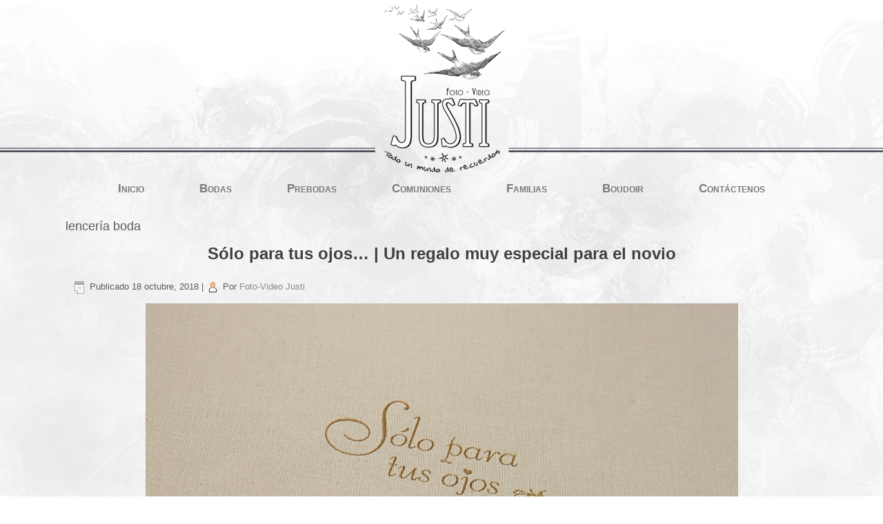

--- FILE ---
content_type: text/html; charset=UTF-8
request_url: https://www.blog.fotovideojusti.com/tag/lenceria-boda/
body_size: 33349
content:
<!DOCTYPE html>
<html lang="es">
<head>
<meta charset="UTF-8" />
<!-- Created by Artisteer v4.3.0.60745 -->
<meta name="viewport" content="initial-scale = 1.0, maximum-scale = 1.0, user-scalable = no, width = device-width" />
<!--[if lt IE 9]><script src="/html5.js"></script><![endif]-->

<link rel="stylesheet" href="https://www.blog.fotovideojusti.com/wp-content/themes/PlantillaFotoVideoJustiBlog6/style.css" media="screen" />
<link rel="pingback" href="https://www.blog.fotovideojusti.com/xmlrpc.php" />
<title>lencería boda &#8211; BLOG FOTO VIDEO JUSTI</title>
<meta name='robots' content='max-image-preview:large' />
<link rel='dns-prefetch' href='//fonts.googleapis.com' />
<link rel="alternate" type="application/rss+xml" title="BLOG FOTO VIDEO JUSTI &raquo; Feed" href="https://www.blog.fotovideojusti.com/feed/" />
<link rel="alternate" type="application/rss+xml" title="BLOG FOTO VIDEO JUSTI &raquo; Feed de los comentarios" href="https://www.blog.fotovideojusti.com/comments/feed/" />
<link rel="alternate" type="application/rss+xml" title="BLOG FOTO VIDEO JUSTI &raquo; Etiqueta lencería boda del feed" href="https://www.blog.fotovideojusti.com/tag/lenceria-boda/feed/" />
<script type="text/javascript">
window._wpemojiSettings = {"baseUrl":"https:\/\/s.w.org\/images\/core\/emoji\/14.0.0\/72x72\/","ext":".png","svgUrl":"https:\/\/s.w.org\/images\/core\/emoji\/14.0.0\/svg\/","svgExt":".svg","source":{"concatemoji":"https:\/\/www.blog.fotovideojusti.com\/wp-includes\/js\/wp-emoji-release.min.js?ver=6.2.8"}};
/*! This file is auto-generated */
!function(e,a,t){var n,r,o,i=a.createElement("canvas"),p=i.getContext&&i.getContext("2d");function s(e,t){p.clearRect(0,0,i.width,i.height),p.fillText(e,0,0);e=i.toDataURL();return p.clearRect(0,0,i.width,i.height),p.fillText(t,0,0),e===i.toDataURL()}function c(e){var t=a.createElement("script");t.src=e,t.defer=t.type="text/javascript",a.getElementsByTagName("head")[0].appendChild(t)}for(o=Array("flag","emoji"),t.supports={everything:!0,everythingExceptFlag:!0},r=0;r<o.length;r++)t.supports[o[r]]=function(e){if(p&&p.fillText)switch(p.textBaseline="top",p.font="600 32px Arial",e){case"flag":return s("\ud83c\udff3\ufe0f\u200d\u26a7\ufe0f","\ud83c\udff3\ufe0f\u200b\u26a7\ufe0f")?!1:!s("\ud83c\uddfa\ud83c\uddf3","\ud83c\uddfa\u200b\ud83c\uddf3")&&!s("\ud83c\udff4\udb40\udc67\udb40\udc62\udb40\udc65\udb40\udc6e\udb40\udc67\udb40\udc7f","\ud83c\udff4\u200b\udb40\udc67\u200b\udb40\udc62\u200b\udb40\udc65\u200b\udb40\udc6e\u200b\udb40\udc67\u200b\udb40\udc7f");case"emoji":return!s("\ud83e\udef1\ud83c\udffb\u200d\ud83e\udef2\ud83c\udfff","\ud83e\udef1\ud83c\udffb\u200b\ud83e\udef2\ud83c\udfff")}return!1}(o[r]),t.supports.everything=t.supports.everything&&t.supports[o[r]],"flag"!==o[r]&&(t.supports.everythingExceptFlag=t.supports.everythingExceptFlag&&t.supports[o[r]]);t.supports.everythingExceptFlag=t.supports.everythingExceptFlag&&!t.supports.flag,t.DOMReady=!1,t.readyCallback=function(){t.DOMReady=!0},t.supports.everything||(n=function(){t.readyCallback()},a.addEventListener?(a.addEventListener("DOMContentLoaded",n,!1),e.addEventListener("load",n,!1)):(e.attachEvent("onload",n),a.attachEvent("onreadystatechange",function(){"complete"===a.readyState&&t.readyCallback()})),(e=t.source||{}).concatemoji?c(e.concatemoji):e.wpemoji&&e.twemoji&&(c(e.twemoji),c(e.wpemoji)))}(window,document,window._wpemojiSettings);
</script>
<style type="text/css">
img.wp-smiley,
img.emoji {
	display: inline !important;
	border: none !important;
	box-shadow: none !important;
	height: 1em !important;
	width: 1em !important;
	margin: 0 0.07em !important;
	vertical-align: -0.1em !important;
	background: none !important;
	padding: 0 !important;
}
</style>
	<link rel='stylesheet' id='wp-block-library-css' href='https://www.blog.fotovideojusti.com/wp-includes/css/dist/block-library/style.min.css?ver=6.2.8' type='text/css' media='all' />
<link rel='stylesheet' id='classic-theme-styles-css' href='https://www.blog.fotovideojusti.com/wp-includes/css/classic-themes.min.css?ver=6.2.8' type='text/css' media='all' />
<style id='global-styles-inline-css' type='text/css'>
body{--wp--preset--color--black: #000000;--wp--preset--color--cyan-bluish-gray: #abb8c3;--wp--preset--color--white: #ffffff;--wp--preset--color--pale-pink: #f78da7;--wp--preset--color--vivid-red: #cf2e2e;--wp--preset--color--luminous-vivid-orange: #ff6900;--wp--preset--color--luminous-vivid-amber: #fcb900;--wp--preset--color--light-green-cyan: #7bdcb5;--wp--preset--color--vivid-green-cyan: #00d084;--wp--preset--color--pale-cyan-blue: #8ed1fc;--wp--preset--color--vivid-cyan-blue: #0693e3;--wp--preset--color--vivid-purple: #9b51e0;--wp--preset--gradient--vivid-cyan-blue-to-vivid-purple: linear-gradient(135deg,rgba(6,147,227,1) 0%,rgb(155,81,224) 100%);--wp--preset--gradient--light-green-cyan-to-vivid-green-cyan: linear-gradient(135deg,rgb(122,220,180) 0%,rgb(0,208,130) 100%);--wp--preset--gradient--luminous-vivid-amber-to-luminous-vivid-orange: linear-gradient(135deg,rgba(252,185,0,1) 0%,rgba(255,105,0,1) 100%);--wp--preset--gradient--luminous-vivid-orange-to-vivid-red: linear-gradient(135deg,rgba(255,105,0,1) 0%,rgb(207,46,46) 100%);--wp--preset--gradient--very-light-gray-to-cyan-bluish-gray: linear-gradient(135deg,rgb(238,238,238) 0%,rgb(169,184,195) 100%);--wp--preset--gradient--cool-to-warm-spectrum: linear-gradient(135deg,rgb(74,234,220) 0%,rgb(151,120,209) 20%,rgb(207,42,186) 40%,rgb(238,44,130) 60%,rgb(251,105,98) 80%,rgb(254,248,76) 100%);--wp--preset--gradient--blush-light-purple: linear-gradient(135deg,rgb(255,206,236) 0%,rgb(152,150,240) 100%);--wp--preset--gradient--blush-bordeaux: linear-gradient(135deg,rgb(254,205,165) 0%,rgb(254,45,45) 50%,rgb(107,0,62) 100%);--wp--preset--gradient--luminous-dusk: linear-gradient(135deg,rgb(255,203,112) 0%,rgb(199,81,192) 50%,rgb(65,88,208) 100%);--wp--preset--gradient--pale-ocean: linear-gradient(135deg,rgb(255,245,203) 0%,rgb(182,227,212) 50%,rgb(51,167,181) 100%);--wp--preset--gradient--electric-grass: linear-gradient(135deg,rgb(202,248,128) 0%,rgb(113,206,126) 100%);--wp--preset--gradient--midnight: linear-gradient(135deg,rgb(2,3,129) 0%,rgb(40,116,252) 100%);--wp--preset--duotone--dark-grayscale: url('#wp-duotone-dark-grayscale');--wp--preset--duotone--grayscale: url('#wp-duotone-grayscale');--wp--preset--duotone--purple-yellow: url('#wp-duotone-purple-yellow');--wp--preset--duotone--blue-red: url('#wp-duotone-blue-red');--wp--preset--duotone--midnight: url('#wp-duotone-midnight');--wp--preset--duotone--magenta-yellow: url('#wp-duotone-magenta-yellow');--wp--preset--duotone--purple-green: url('#wp-duotone-purple-green');--wp--preset--duotone--blue-orange: url('#wp-duotone-blue-orange');--wp--preset--font-size--small: 13px;--wp--preset--font-size--medium: 20px;--wp--preset--font-size--large: 36px;--wp--preset--font-size--x-large: 42px;--wp--preset--spacing--20: 0.44rem;--wp--preset--spacing--30: 0.67rem;--wp--preset--spacing--40: 1rem;--wp--preset--spacing--50: 1.5rem;--wp--preset--spacing--60: 2.25rem;--wp--preset--spacing--70: 3.38rem;--wp--preset--spacing--80: 5.06rem;--wp--preset--shadow--natural: 6px 6px 9px rgba(0, 0, 0, 0.2);--wp--preset--shadow--deep: 12px 12px 50px rgba(0, 0, 0, 0.4);--wp--preset--shadow--sharp: 6px 6px 0px rgba(0, 0, 0, 0.2);--wp--preset--shadow--outlined: 6px 6px 0px -3px rgba(255, 255, 255, 1), 6px 6px rgba(0, 0, 0, 1);--wp--preset--shadow--crisp: 6px 6px 0px rgba(0, 0, 0, 1);}:where(.is-layout-flex){gap: 0.5em;}body .is-layout-flow > .alignleft{float: left;margin-inline-start: 0;margin-inline-end: 2em;}body .is-layout-flow > .alignright{float: right;margin-inline-start: 2em;margin-inline-end: 0;}body .is-layout-flow > .aligncenter{margin-left: auto !important;margin-right: auto !important;}body .is-layout-constrained > .alignleft{float: left;margin-inline-start: 0;margin-inline-end: 2em;}body .is-layout-constrained > .alignright{float: right;margin-inline-start: 2em;margin-inline-end: 0;}body .is-layout-constrained > .aligncenter{margin-left: auto !important;margin-right: auto !important;}body .is-layout-constrained > :where(:not(.alignleft):not(.alignright):not(.alignfull)){max-width: var(--wp--style--global--content-size);margin-left: auto !important;margin-right: auto !important;}body .is-layout-constrained > .alignwide{max-width: var(--wp--style--global--wide-size);}body .is-layout-flex{display: flex;}body .is-layout-flex{flex-wrap: wrap;align-items: center;}body .is-layout-flex > *{margin: 0;}:where(.wp-block-columns.is-layout-flex){gap: 2em;}.has-black-color{color: var(--wp--preset--color--black) !important;}.has-cyan-bluish-gray-color{color: var(--wp--preset--color--cyan-bluish-gray) !important;}.has-white-color{color: var(--wp--preset--color--white) !important;}.has-pale-pink-color{color: var(--wp--preset--color--pale-pink) !important;}.has-vivid-red-color{color: var(--wp--preset--color--vivid-red) !important;}.has-luminous-vivid-orange-color{color: var(--wp--preset--color--luminous-vivid-orange) !important;}.has-luminous-vivid-amber-color{color: var(--wp--preset--color--luminous-vivid-amber) !important;}.has-light-green-cyan-color{color: var(--wp--preset--color--light-green-cyan) !important;}.has-vivid-green-cyan-color{color: var(--wp--preset--color--vivid-green-cyan) !important;}.has-pale-cyan-blue-color{color: var(--wp--preset--color--pale-cyan-blue) !important;}.has-vivid-cyan-blue-color{color: var(--wp--preset--color--vivid-cyan-blue) !important;}.has-vivid-purple-color{color: var(--wp--preset--color--vivid-purple) !important;}.has-black-background-color{background-color: var(--wp--preset--color--black) !important;}.has-cyan-bluish-gray-background-color{background-color: var(--wp--preset--color--cyan-bluish-gray) !important;}.has-white-background-color{background-color: var(--wp--preset--color--white) !important;}.has-pale-pink-background-color{background-color: var(--wp--preset--color--pale-pink) !important;}.has-vivid-red-background-color{background-color: var(--wp--preset--color--vivid-red) !important;}.has-luminous-vivid-orange-background-color{background-color: var(--wp--preset--color--luminous-vivid-orange) !important;}.has-luminous-vivid-amber-background-color{background-color: var(--wp--preset--color--luminous-vivid-amber) !important;}.has-light-green-cyan-background-color{background-color: var(--wp--preset--color--light-green-cyan) !important;}.has-vivid-green-cyan-background-color{background-color: var(--wp--preset--color--vivid-green-cyan) !important;}.has-pale-cyan-blue-background-color{background-color: var(--wp--preset--color--pale-cyan-blue) !important;}.has-vivid-cyan-blue-background-color{background-color: var(--wp--preset--color--vivid-cyan-blue) !important;}.has-vivid-purple-background-color{background-color: var(--wp--preset--color--vivid-purple) !important;}.has-black-border-color{border-color: var(--wp--preset--color--black) !important;}.has-cyan-bluish-gray-border-color{border-color: var(--wp--preset--color--cyan-bluish-gray) !important;}.has-white-border-color{border-color: var(--wp--preset--color--white) !important;}.has-pale-pink-border-color{border-color: var(--wp--preset--color--pale-pink) !important;}.has-vivid-red-border-color{border-color: var(--wp--preset--color--vivid-red) !important;}.has-luminous-vivid-orange-border-color{border-color: var(--wp--preset--color--luminous-vivid-orange) !important;}.has-luminous-vivid-amber-border-color{border-color: var(--wp--preset--color--luminous-vivid-amber) !important;}.has-light-green-cyan-border-color{border-color: var(--wp--preset--color--light-green-cyan) !important;}.has-vivid-green-cyan-border-color{border-color: var(--wp--preset--color--vivid-green-cyan) !important;}.has-pale-cyan-blue-border-color{border-color: var(--wp--preset--color--pale-cyan-blue) !important;}.has-vivid-cyan-blue-border-color{border-color: var(--wp--preset--color--vivid-cyan-blue) !important;}.has-vivid-purple-border-color{border-color: var(--wp--preset--color--vivid-purple) !important;}.has-vivid-cyan-blue-to-vivid-purple-gradient-background{background: var(--wp--preset--gradient--vivid-cyan-blue-to-vivid-purple) !important;}.has-light-green-cyan-to-vivid-green-cyan-gradient-background{background: var(--wp--preset--gradient--light-green-cyan-to-vivid-green-cyan) !important;}.has-luminous-vivid-amber-to-luminous-vivid-orange-gradient-background{background: var(--wp--preset--gradient--luminous-vivid-amber-to-luminous-vivid-orange) !important;}.has-luminous-vivid-orange-to-vivid-red-gradient-background{background: var(--wp--preset--gradient--luminous-vivid-orange-to-vivid-red) !important;}.has-very-light-gray-to-cyan-bluish-gray-gradient-background{background: var(--wp--preset--gradient--very-light-gray-to-cyan-bluish-gray) !important;}.has-cool-to-warm-spectrum-gradient-background{background: var(--wp--preset--gradient--cool-to-warm-spectrum) !important;}.has-blush-light-purple-gradient-background{background: var(--wp--preset--gradient--blush-light-purple) !important;}.has-blush-bordeaux-gradient-background{background: var(--wp--preset--gradient--blush-bordeaux) !important;}.has-luminous-dusk-gradient-background{background: var(--wp--preset--gradient--luminous-dusk) !important;}.has-pale-ocean-gradient-background{background: var(--wp--preset--gradient--pale-ocean) !important;}.has-electric-grass-gradient-background{background: var(--wp--preset--gradient--electric-grass) !important;}.has-midnight-gradient-background{background: var(--wp--preset--gradient--midnight) !important;}.has-small-font-size{font-size: var(--wp--preset--font-size--small) !important;}.has-medium-font-size{font-size: var(--wp--preset--font-size--medium) !important;}.has-large-font-size{font-size: var(--wp--preset--font-size--large) !important;}.has-x-large-font-size{font-size: var(--wp--preset--font-size--x-large) !important;}
.wp-block-navigation a:where(:not(.wp-element-button)){color: inherit;}
:where(.wp-block-columns.is-layout-flex){gap: 2em;}
.wp-block-pullquote{font-size: 1.5em;line-height: 1.6;}
</style>
<style id='akismet-widget-style-inline-css' type='text/css'>

			.a-stats {
				--akismet-color-mid-green: #357b49;
				--akismet-color-white: #fff;
				--akismet-color-light-grey: #f6f7f7;

				max-width: 350px;
				width: auto;
			}

			.a-stats * {
				all: unset;
				box-sizing: border-box;
			}

			.a-stats strong {
				font-weight: 600;
			}

			.a-stats a.a-stats__link,
			.a-stats a.a-stats__link:visited,
			.a-stats a.a-stats__link:active {
				background: var(--akismet-color-mid-green);
				border: none;
				box-shadow: none;
				border-radius: 8px;
				color: var(--akismet-color-white);
				cursor: pointer;
				display: block;
				font-family: -apple-system, BlinkMacSystemFont, 'Segoe UI', 'Roboto', 'Oxygen-Sans', 'Ubuntu', 'Cantarell', 'Helvetica Neue', sans-serif;
				font-weight: 500;
				padding: 12px;
				text-align: center;
				text-decoration: none;
				transition: all 0.2s ease;
			}

			/* Extra specificity to deal with TwentyTwentyOne focus style */
			.widget .a-stats a.a-stats__link:focus {
				background: var(--akismet-color-mid-green);
				color: var(--akismet-color-white);
				text-decoration: none;
			}

			.a-stats a.a-stats__link:hover {
				filter: brightness(110%);
				box-shadow: 0 4px 12px rgba(0, 0, 0, 0.06), 0 0 2px rgba(0, 0, 0, 0.16);
			}

			.a-stats .count {
				color: var(--akismet-color-white);
				display: block;
				font-size: 1.5em;
				line-height: 1.4;
				padding: 0 13px;
				white-space: nowrap;
			}
		
</style>
<!--[if lte IE 7]>
<link rel='stylesheet' id='style.ie7.css-css' href='https://www.blog.fotovideojusti.com/wp-content/themes/PlantillaFotoVideoJustiBlog6/style.ie7.css?ver=6.2.8' type='text/css' media='screen' />
<![endif]-->
<link rel='stylesheet' id='style.responsive.css-css' href='https://www.blog.fotovideojusti.com/wp-content/themes/PlantillaFotoVideoJustiBlog6/style.responsive.css?ver=6.2.8' type='text/css' media='all' />
<link rel='stylesheet' id='css-css' href='http://fonts.googleapis.com/css?family=Poiret+One&#038;subset=latin&#038;ver=6.2.8' type='text/css' media='all' />
<script type='text/javascript' src='https://www.blog.fotovideojusti.com/wp-content/themes/PlantillaFotoVideoJustiBlog6/jquery.js?ver=6.2.8' id='jquery-js'></script>
<script type='text/javascript' src='https://www.blog.fotovideojusti.com/wp-content/themes/PlantillaFotoVideoJustiBlog6/jquery-migrate-1.1.1.js?ver=6.2.8' id='jquery_migrate-js'></script>
<script type='text/javascript' src='https://www.blog.fotovideojusti.com/wp-content/themes/PlantillaFotoVideoJustiBlog6/script.js?ver=6.2.8' id='script.js-js'></script>
<script type='text/javascript' src='https://www.blog.fotovideojusti.com/wp-content/themes/PlantillaFotoVideoJustiBlog6/script.responsive.js?ver=6.2.8' id='script.responsive.js-js'></script>
<link rel="https://api.w.org/" href="https://www.blog.fotovideojusti.com/wp-json/" /><link rel="alternate" type="application/json" href="https://www.blog.fotovideojusti.com/wp-json/wp/v2/tags/1120" /><link rel="EditURI" type="application/rsd+xml" title="RSD" href="https://www.blog.fotovideojusti.com/xmlrpc.php?rsd" />
<link rel="wlwmanifest" type="application/wlwmanifest+xml" href="https://www.blog.fotovideojusti.com/wp-includes/wlwmanifest.xml" />



<style type="text/css">.recentcomments a{display:inline !important;padding:0 !important;margin:0 !important;}</style><script>
  (function(i,s,o,g,r,a,m){i['GoogleAnalyticsObject']=r;i[r]=i[r]||function(){
  (i[r].q=i[r].q||[]).push(arguments)},i[r].l=1*new Date();a=s.createElement(o),
  m=s.getElementsByTagName(o)[0];a.async=1;a.src=g;m.parentNode.insertBefore(a,m)
  })(window,document,'script','//www.google-analytics.com/analytics.js','ga');

  ga('create', 'UA-60873120-26', 'auto');
  ga('send', 'pageview');

</script>
</head>
<body class="archive tag tag-lenceria-boda tag-1120">

<div id="art-main">

<header class="art-header">    <div class="art-shapes">
        
            </div></header>

<nav class="art-nav">
    <div class="art-nav-inner">
    
<ul class="art-hmenu menu-889">
	<li class="menu-item-6810"><a title="Inicio" href="http://www.fotovideojusti.com/">Inicio</a>
	</li>
	<li class="menu-item-6813"><a title="Bodas" href="https://www.blog.fotovideojusti.com/category/bodas/">Bodas</a>
	<ul>
		<li class="menu-item-7086"><a title="Postbodas" href="https://www.blog.fotovideojusti.com/category/postbodas/">Postbodas</a>
		</li>
	</ul>
	</li>
	<li class="menu-item-6812"><a title="Prebodas" href="https://www.blog.fotovideojusti.com/category/prebodas/">Prebodas</a>
	</li>
	<li class="menu-item-6814"><a title="Comuniones" href="https://www.blog.fotovideojusti.com/category/comuniones/">Comuniones</a>
	</li>
	<li class="menu-item-6815"><a title="Familias" href="https://www.blog.fotovideojusti.com/category/familias/">Familias</a>
	<ul>
		<li class="menu-item-6817"><a title="Embarazo" href="https://www.blog.fotovideojusti.com/category/prenatal-embarazo/">Embarazo</a>
		</li>
		<li class="menu-item-6816"><a title="Bebés" href="https://www.blog.fotovideojusti.com/category/newborn-recien-nacidos/">Bebés</a>
		</li>
		<li class="menu-item-6811"><a title="Los Pekes" href="https://www.blog.fotovideojusti.com/category/los-pekes/">Los Pekes</a>
		</li>
	</ul>
	</li>
	<li class="menu-item-6819"><a title="Boudoir" href="https://www.blog.fotovideojusti.com/category/boudoir-fotografia-intima/">Boudoir</a>
	</li>
	<li class="menu-item-6808"><a title="Contáctenos" href="http://www.fotovideojusti.com/cont%C3%A1ctenos.html">Contáctenos</a>
	</li>
</ul>
 
        </div>
    </nav><div class="art-sheet clearfix">
            <div class="art-layout-wrapper">
                <div class="art-content-layout">
                    <div class="art-content-layout-row">
                        <div class="art-layout-cell art-content">							<article class="art-post art-article  breadcrumbs" style="">
                                                                                                <div class="art-postcontent clearfix"><h4>lencería boda</h4></div>


</article>
		<article id="post-9800"  class="art-post art-article  post-9800 post type-post status-publish format-standard hentry category-boudoir-fotografia-intima tag-boudoir tag-fotografia-artistica-lenceria-novia tag-fotografia-ropa-interior-novia tag-fotografia-ropa-intima tag-fotografias-intimas tag-lenceria-boda" style="">
                                <h1 class="art-postheader entry-title"><a href="https://www.blog.fotovideojusti.com/2018/10/18/solo-para-tus-ojos-un-regalo-muy-especial-para-el-novio/" rel="bookmark" title="Sólo para tus ojos&#8230; | Un regalo muy especial para el novio">Sólo para tus ojos&#8230; | Un regalo muy especial para el novio</a></h1>                                                <div class="art-postheadericons art-metadata-icons"><span class="art-postdateicon"><span class="date">Publicado</span> <span class="entry-date updated" title="11:53 am">18 octubre, 2018</span></span> | <span class="art-postauthoricon"><span class="author">Por</span> <span class="author vcard"><a class="url fn n" href="https://www.blog.fotovideojusti.com/author/admin/" title="Ver todas las entradas de Foto-Video Justi">Foto-Video Justi</a></span></span></div>                <div class="art-postcontent clearfix"><p style="text-align: center;"><img decoding="async" class="aligncenter size-medium wp-image-9809" src="https://www.blog.fotovideojusti.com/wp-content/uploads/2018/10/MG_9684-859x572.jpg" alt="_MG_9684" width="859" height="572" srcset="https://www.blog.fotovideojusti.com/wp-content/uploads/2018/10/MG_9684-859x572.jpg 859w, https://www.blog.fotovideojusti.com/wp-content/uploads/2018/10/MG_9684.jpg 1000w" sizes="(max-width: 859px) 100vw, 859px" /></p>
<p style="text-align: center;"><strong>♡♡♡</strong></p>
<p style="text-align: center;">Este reportaje se hizo como <em>regalo para el novio</em> la noche antes de la <em>boda</em>&#8230; María quiso tener con su chico este bonito detalle, regalándole un <em>libro con fotografías de estudio</em> diferentes y especiales, captando<em> la sensibilidad y el erotismo</em> de una manera <em>sencilla y natural</em>.</p>
<p style="text-align: center;">Cada conjunto de de ropa interior que aquí aparece, tiene un significado especial para ellos dos, algunos son regalos que le hizo Antonio durante su noviazgo, otros, tienen un don especial, por ser lo que ella llevaba puesto en ciertos momentos clave de su relación, y por último, quiso tener constancia de la preciosa <em>lencería</em> que luciría por dentro el gran día.</p>
<p style="text-align: center;">Un recuerdo precioso de un momento único en la vida.</p>
<p style="text-align: center;"><strong>♡♡♡</strong></p>
<p style="text-align: center;"><img decoding="async" loading="lazy" class="aligncenter wp-image-9815" src="https://www.blog.fotovideojusti.com/wp-content/uploads/2018/10/MG_9704-847x572.png" alt="_MG_9704" width="859" height="580" srcset="https://www.blog.fotovideojusti.com/wp-content/uploads/2018/10/MG_9704-847x572.png 847w, https://www.blog.fotovideojusti.com/wp-content/uploads/2018/10/MG_9704-1024x691.png 1024w, https://www.blog.fotovideojusti.com/wp-content/uploads/2018/10/MG_9704.png 2000w" sizes="(max-width: 859px) 100vw, 859px" /> <img decoding="async" loading="lazy" class="aligncenter size-medium wp-image-9808" src="https://www.blog.fotovideojusti.com/wp-content/uploads/2018/10/22A3173-859x572.jpg" alt="_22A3173" width="859" height="572" srcset="https://www.blog.fotovideojusti.com/wp-content/uploads/2018/10/22A3173-859x572.jpg 859w, https://www.blog.fotovideojusti.com/wp-content/uploads/2018/10/22A3173-1024x682.jpg 1024w, https://www.blog.fotovideojusti.com/wp-content/uploads/2018/10/22A3173.jpg 2000w" sizes="(max-width: 859px) 100vw, 859px" /><img decoding="async" loading="lazy" class="aligncenter size-medium wp-image-9816" src="https://www.blog.fotovideojusti.com/wp-content/uploads/2018/10/MG_9691-859x286.png" alt="_MG_9691" width="859" height="286" srcset="https://www.blog.fotovideojusti.com/wp-content/uploads/2018/10/MG_9691-859x286.png 859w, https://www.blog.fotovideojusti.com/wp-content/uploads/2018/10/MG_9691-1024x342.png 1024w, https://www.blog.fotovideojusti.com/wp-content/uploads/2018/10/MG_9691.png 2000w" sizes="(max-width: 859px) 100vw, 859px" /><img decoding="async" loading="lazy" class="aligncenter wp-image-9806" src="https://www.blog.fotovideojusti.com/wp-content/uploads/2018/10/22A3101.jpg" alt="_22A3101" width="859" height="1289" srcset="https://www.blog.fotovideojusti.com/wp-content/uploads/2018/10/22A3101.jpg 2000w, https://www.blog.fotovideojusti.com/wp-content/uploads/2018/10/22A3101-381x572.jpg 381w, https://www.blog.fotovideojusti.com/wp-content/uploads/2018/10/22A3101-683x1024.jpg 683w" sizes="(max-width: 859px) 100vw, 859px" /> <img decoding="async" loading="lazy" class="aligncenter wp-image-9821" src="https://www.blog.fotovideojusti.com/wp-content/uploads/2018/10/22A29561.png" alt="_22A2956" width="859" height="644" srcset="https://www.blog.fotovideojusti.com/wp-content/uploads/2018/10/22A29561.png 2000w, https://www.blog.fotovideojusti.com/wp-content/uploads/2018/10/22A29561-763x572.png 763w, https://www.blog.fotovideojusti.com/wp-content/uploads/2018/10/22A29561-1024x768.png 1024w" sizes="(max-width: 859px) 100vw, 859px" /><img decoding="async" loading="lazy" class="aligncenter size-medium wp-image-9805" src="https://www.blog.fotovideojusti.com/wp-content/uploads/2018/10/22A3063-859x572.jpg" alt="_22A3063" width="859" height="572" srcset="https://www.blog.fotovideojusti.com/wp-content/uploads/2018/10/22A3063-859x572.jpg 859w, https://www.blog.fotovideojusti.com/wp-content/uploads/2018/10/22A3063-1024x682.jpg 1024w, https://www.blog.fotovideojusti.com/wp-content/uploads/2018/10/22A3063.jpg 2000w" sizes="(max-width: 859px) 100vw, 859px" /><img decoding="async" loading="lazy" class="aligncenter size-medium wp-image-9807" src="https://www.blog.fotovideojusti.com/wp-content/uploads/2018/10/22A3117-859x286.png" alt="_22A3117" width="859" height="286" srcset="https://www.blog.fotovideojusti.com/wp-content/uploads/2018/10/22A3117-859x286.png 859w, https://www.blog.fotovideojusti.com/wp-content/uploads/2018/10/22A3117-1024x342.png 1024w, https://www.blog.fotovideojusti.com/wp-content/uploads/2018/10/22A3117.png 2000w" sizes="(max-width: 859px) 100vw, 859px" /> <img decoding="async" loading="lazy" class="aligncenter size-medium wp-image-9802" src="https://www.blog.fotovideojusti.com/wp-content/uploads/2018/10/22A2876-859x382.png" alt="_22A2876" width="859" height="382" srcset="https://www.blog.fotovideojusti.com/wp-content/uploads/2018/10/22A2876-859x382.png 859w, https://www.blog.fotovideojusti.com/wp-content/uploads/2018/10/22A2876-1024x455.png 1024w, https://www.blog.fotovideojusti.com/wp-content/uploads/2018/10/22A2876.png 2000w" sizes="(max-width: 859px) 100vw, 859px" /> <img decoding="async" loading="lazy" class="aligncenter size-medium wp-image-9820" src="https://www.blog.fotovideojusti.com/wp-content/uploads/2018/10/22A2876ss1-859x382.png" alt="_22A2876ss" width="859" height="382" srcset="https://www.blog.fotovideojusti.com/wp-content/uploads/2018/10/22A2876ss1-859x382.png 859w, https://www.blog.fotovideojusti.com/wp-content/uploads/2018/10/22A2876ss1-1024x455.png 1024w, https://www.blog.fotovideojusti.com/wp-content/uploads/2018/10/22A2876ss1.png 2000w" sizes="(max-width: 859px) 100vw, 859px" /> <img decoding="async" loading="lazy" class="aligncenter size-medium wp-image-9801" src="https://www.blog.fotovideojusti.com/wp-content/uploads/2018/10/22A2858-859x572.jpg" alt="_22A2858" width="859" height="572" srcset="https://www.blog.fotovideojusti.com/wp-content/uploads/2018/10/22A2858-859x572.jpg 859w, https://www.blog.fotovideojusti.com/wp-content/uploads/2018/10/22A2858-1024x682.jpg 1024w, https://www.blog.fotovideojusti.com/wp-content/uploads/2018/10/22A2858.jpg 2000w" sizes="(max-width: 859px) 100vw, 859px" /></p>
</div>


</article>
				<div class="art-content-layout">
    <div class="art-content-layout-row">
                    <div class="art-layout-cell art-layout-cell-size2">
               	<article id="categories-3"  class="art-post art-article  widget widget_categories" style="">
                                <div class="art-postheader entry-title">Categorías</div>                                                                <div class="art-postcontent clearfix">
			<ul>
					<li class="cat-item cat-item-362"><a href="https://www.blog.fotovideojusti.com/category/newborn-recien-nacidos/">Bebés</a>
</li>
	<li class="cat-item cat-item-2"><a href="https://www.blog.fotovideojusti.com/category/bodas/">Bodas</a>
</li>
	<li class="cat-item cat-item-624"><a href="https://www.blog.fotovideojusti.com/category/boudoir-fotografia-intima/">Boudoir</a>
</li>
	<li class="cat-item cat-item-352"><a href="https://www.blog.fotovideojusti.com/category/comuniones/">Comuniones</a>
</li>
	<li class="cat-item cat-item-444"><a href="https://www.blog.fotovideojusti.com/category/prenatal-embarazo/">Embarazo</a>
</li>
	<li class="cat-item cat-item-355"><a href="https://www.blog.fotovideojusti.com/category/familias/">Familias</a>
</li>
	<li class="cat-item cat-item-638"><a href="https://www.blog.fotovideojusti.com/category/los-pekes/">Los Pekes</a>
</li>
	<li class="cat-item cat-item-1212"><a href="https://www.blog.fotovideojusti.com/category/mascotas/">Mascotas</a>
</li>
	<li class="cat-item cat-item-1158"><a href="https://www.blog.fotovideojusti.com/category/newborn/">Newborn</a>
</li>
	<li class="cat-item cat-item-637"><a href="https://www.blog.fotovideojusti.com/category/personal/">Personal</a>
</li>
	<li class="cat-item cat-item-939"><a href="https://www.blog.fotovideojusti.com/category/postbodas/">Postbodas</a>
</li>
	<li class="cat-item cat-item-166"><a href="https://www.blog.fotovideojusti.com/category/prebodas/">Prebodas</a>
</li>
	<li class="cat-item cat-item-1174"><a href="https://www.blog.fotovideojusti.com/category/smash-cake/">Smash Cake</a>
</li>
			</ul>

			</div>


</article>
	            </div>
                    <div class="art-layout-cell art-layout-cell-size2">
               	<article id="recent-posts-3"  class="art-post art-article  widget widget_recent_entries" style="">
                                <div class="art-postheader entry-title">Entradas recientes</div>                                                                <div class="art-postcontent clearfix">
		
		
		<ul>
											<li>
					<a href="https://www.blog.fotovideojusti.com/2026/01/13/manuela-comunion-en-caceres/">Manuela | Fotos de Comunión en Cáceres</a>
									</li>
											<li>
					<a href="https://www.blog.fotovideojusti.com/2026/01/09/ariadna-reportaje-de-comunion-en-magacela/">Ariadna | Reportaje de Comunión en Magacela</a>
									</li>
											<li>
					<a href="https://www.blog.fotovideojusti.com/2025/09/11/reportaje-familiar-newborn-alma/">Reportaje Familiar Newborn | Alma</a>
									</li>
											<li>
					<a href="https://www.blog.fotovideojusti.com/2025/09/03/jose-y-vicky-boda-en-miajadas/">José y Vicky | Boda en Miajadas</a>
									</li>
											<li>
					<a href="https://www.blog.fotovideojusti.com/2025/08/28/vicky-y-jose-preboda-en-dona-blanca/">Vicky y José | Preboda en Doña Blanca</a>
									</li>
											<li>
					<a href="https://www.blog.fotovideojusti.com/2025/07/07/rosario-y-javier-boda-en-guadalupe/">Rosario y Javier | Boda en Guadalupe</a>
									</li>
											<li>
					<a href="https://www.blog.fotovideojusti.com/2025/06/24/comunion-de-lorena-ermita-de-las-cruces/">Comunión de Lorena | Ermita de las Cruces</a>
									</li>
											<li>
					<a href="https://www.blog.fotovideojusti.com/2025/06/10/el-amor-eterno-de-molly-un-recuerdo-inmortalizado/">El amor eterno de Molly | Un recuerdo inmortalizado</a>
									</li>
											<li>
					<a href="https://www.blog.fotovideojusti.com/2025/05/09/comunion-de-leyre-pre-reservas-de-comuniones-2026/">Comunión de Leyre | Pre-Reservas de Comuniones 2026</a>
									</li>
											<li>
					<a href="https://www.blog.fotovideojusti.com/2025/04/26/adriana-y-alexandro-brillan-en-su-gran-dia-pre-reservas-de-comuniones-2026/">Adriana y Alexandro brillan en su gran día | Pre-Reservas de Comuniones 2026</a>
									</li>
					</ul>

		</div>


</article>
	            </div>
            </div>
</div>
</div>
                    </div>
                </div>
            </div>
    </div>
<footer class="art-footer">
  <div class="art-footer-inner"><div class="art-center-wrapper"><div class="art-center-inner"><div class="art-widget widget widget_search art-footer-text" id="search-3" ><div class="art-widget-title">¿Buscas a alguien? Quizás la búsqueda te ayude&#8230;</div><div class="art-widget-content"><form class="art-search" method="get" name="searchform" action="https://www.blog.fotovideojusti.com/">
	<input name="s" type="text" value="" />
	<input class="art-search-button" type="submit" value="" />
</form></div></div></div></div><div class="clearfix"> </div><div class="art-footer-text">
<p>Copyright © Foto-Video Justi 2026. Todos los derechos reservados.</p><p class="art-page-footer">
        
    </p>
</div></div>
</footer>

</div>
<div id="wp-footer">
		<!-- 38 queries. 0,135 seconds. -->
</div>
</body>
</html>

--- FILE ---
content_type: text/css
request_url: https://www.blog.fotovideojusti.com/wp-content/themes/PlantillaFotoVideoJustiBlog6/style.css
body_size: 59594
content:
/*
Theme Name: PlantillaFotoVideoJustiBlog6
Theme URI: 
Description: Artisteer-generated theme
Version: 1.0
Author: 
Author URI: 
Tags: fixed-layout, one-column, responsive-layout, valid HTML5, widgets
License: GNU General Public License v2 or later
License URI: http://www.gnu.org/licenses/gpl-2.0.html
*/

/* Created by Artisteer v4.3.0.60745 */

#respond .form-allowed-tags {display:none !important;}

#art-main
{
   background: #FFFFFF url('images/page.jpeg') top center no-repeat fixed;
   margin:0 auto;
   font-size: 13px;
   font-family: 'Poiret One', Arial, 'Arial Unicode MS', Helvetica, Sans-Serif;
   font-weight: normal;
   font-style: normal;
   position: relative;
   width: 100%;
   min-height: 100%;
   left: 0;
   top: 0;
   cursor:default;
   overflow:hidden;
}
table, ul.art-hmenu
{
   font-size: 13px;
   font-family: 'Poiret One', Arial, 'Arial Unicode MS', Helvetica, Sans-Serif;
   font-weight: normal;
   font-style: normal;
}

h1, h2, h3, h4, h5, h6, p, a, ul, ol, li
{
   margin: 0;
   padding: 0;
}

/* Reset buttons border. It's important for input and button tags. 
 * border-collapse should be separate for shadow in IE. 
 */
.art-button
{
   border: 0;
   border-collapse: separate;
   -webkit-background-origin: border !important;
   -moz-background-origin: border !important;
   background-origin: border-box !important;
   background: #404040;
   -webkit-border-radius:4px;
   -moz-border-radius:4px;
   border-radius:4px;
   border-width: 0;
   padding:0 20px;
   margin:0 auto;
   height:33px;
}

.art-postcontent,
.art-postheadericons,
.art-postfootericons,
.art-blockcontent,
ul.art-vmenu a 
{
   text-align: left;
}

.art-postcontent,
.art-postcontent li,
.art-postcontent table,
.art-postcontent a,
.art-postcontent a:link,
.art-postcontent a:visited,
.art-postcontent a.visited,
.art-postcontent a:hover,
.art-postcontent a.hovered
{
   font-size: 17px;
   font-family: 'Poiret One', Arial, 'Arial Unicode MS', Helvetica, Sans-Serif;
   line-height: 125%;
}

.art-postcontent p
{
   margin: 13px 0;
}

.art-postcontent h1, .art-postcontent h1 a, .art-postcontent h1 a:link, .art-postcontent h1 a:visited, .art-postcontent h1 a:hover,
.art-postcontent h2, .art-postcontent h2 a, .art-postcontent h2 a:link, .art-postcontent h2 a:visited, .art-postcontent h2 a:hover,
.art-postcontent h3, .art-postcontent h3 a, .art-postcontent h3 a:link, .art-postcontent h3 a:visited, .art-postcontent h3 a:hover,
.art-postcontent h4, .art-postcontent h4 a, .art-postcontent h4 a:link, .art-postcontent h4 a:visited, .art-postcontent h4 a:hover,
.art-postcontent h5, .art-postcontent h5 a, .art-postcontent h5 a:link, .art-postcontent h5 a:visited, .art-postcontent h5 a:hover,
.art-postcontent h6, .art-postcontent h6 a, .art-postcontent h6 a:link, .art-postcontent h6 a:visited, .art-postcontent h6 a:hover,
.art-blockheader .t, .art-blockheader .t a, .art-blockheader .t a:link, .art-blockheader .t a:visited, .art-blockheader .t a:hover,
.art-vmenublockheader .t, .art-vmenublockheader .t a, .art-vmenublockheader .t a:link, .art-vmenublockheader .t a:visited, .art-vmenublockheader .t a:hover,
.art-headline, .art-headline a, .art-headline a:link, .art-headline a:visited, .art-headline a:hover,
.art-slogan, .art-slogan a, .art-slogan a:link, .art-slogan a:visited, .art-slogan a:hover,
.art-postheader, .art-postheader a, .art-postheader a:link, .art-postheader a:visited, .art-postheader a:hover
{
   font-size: 22px;
   font-family: 'Poiret One', Arial, 'Arial Unicode MS', Helvetica, Sans-Serif;
   font-weight: normal;
   font-style: normal;
   line-height: 120%;
}

.art-postcontent a, .art-postcontent a:link
{
   font-family: 'Poiret One', Arial, 'Arial Unicode MS', Helvetica, Sans-Serif;
   text-decoration: none;
   color: #404040;
}

.art-postcontent a:visited, .art-postcontent a.visited
{
   font-family: 'Poiret One', Arial, 'Arial Unicode MS', Helvetica, Sans-Serif;
   text-decoration: none;
   color: #404040;
}

.art-postcontent  a:hover, .art-postcontent a.hover
{
   font-family: 'Poiret One', Arial, 'Arial Unicode MS', Helvetica, Sans-Serif;
   text-decoration: none;
   color: #949494;
}

.art-postcontent h1
{
   color: #404040;
   margin: 10px 0 0;
   font-size: 26px;
   font-family: 'Poiret One', Arial, 'Arial Unicode MS', Helvetica, Sans-Serif;
   font-weight: bold;
   font-style: normal;
}

.art-blockcontent h1
{
   margin: 10px 0 0;
   font-size: 26px;
   font-family: 'Poiret One', Arial, 'Arial Unicode MS', Helvetica, Sans-Serif;
   font-weight: bold;
   font-style: normal;
}

.art-postcontent h1 a, .art-postcontent h1 a:link, .art-postcontent h1 a:hover, .art-postcontent h1 a:visited, .art-blockcontent h1 a, .art-blockcontent h1 a:link, .art-blockcontent h1 a:hover, .art-blockcontent h1 a:visited 
{
   font-size: 26px;
   font-family: 'Poiret One', Arial, 'Arial Unicode MS', Helvetica, Sans-Serif;
   font-weight: bold;
   font-style: normal;
}

.art-postcontent h2
{
   color: #404040;
   margin: 10px 0 0;
   font-size: 22px;
   font-family: 'Poiret One', Arial, 'Arial Unicode MS', Helvetica, Sans-Serif;
   font-weight: bold;
   font-style: normal;
}

.art-blockcontent h2
{
   margin: 10px 0 0;
   font-size: 22px;
   font-family: 'Poiret One', Arial, 'Arial Unicode MS', Helvetica, Sans-Serif;
   font-weight: bold;
   font-style: normal;
}

.art-postcontent h2 a, .art-postcontent h2 a:link, .art-postcontent h2 a:hover, .art-postcontent h2 a:visited, .art-blockcontent h2 a, .art-blockcontent h2 a:link, .art-blockcontent h2 a:hover, .art-blockcontent h2 a:visited 
{
   font-size: 22px;
   font-family: 'Poiret One', Arial, 'Arial Unicode MS', Helvetica, Sans-Serif;
   font-weight: bold;
   font-style: normal;
}

.art-postcontent h3
{
   color: #404040;
   margin: 10px 0 0;
   font-size: 20px;
   font-family: 'Poiret One', Arial, 'Arial Unicode MS', Helvetica, Sans-Serif;
   font-weight: bold;
   font-style: normal;
}

.art-blockcontent h3
{
   margin: 10px 0 0;
   font-size: 20px;
   font-family: 'Poiret One', Arial, 'Arial Unicode MS', Helvetica, Sans-Serif;
   font-weight: bold;
   font-style: normal;
}

.art-postcontent h3 a, .art-postcontent h3 a:link, .art-postcontent h3 a:hover, .art-postcontent h3 a:visited, .art-blockcontent h3 a, .art-blockcontent h3 a:link, .art-blockcontent h3 a:hover, .art-blockcontent h3 a:visited 
{
   font-size: 20px;
   font-family: 'Poiret One', Arial, 'Arial Unicode MS', Helvetica, Sans-Serif;
   font-weight: bold;
   font-style: normal;
}

.art-postcontent h4
{
   color: #5A5A63;
   margin: 10px 0 0;
   font-size: 18px;
   font-family: 'Poiret One', Arial, 'Arial Unicode MS', Helvetica, Sans-Serif;
}

.art-blockcontent h4
{
   margin: 10px 0 0;
   font-size: 18px;
   font-family: 'Poiret One', Arial, 'Arial Unicode MS', Helvetica, Sans-Serif;
}

.art-postcontent h4 a, .art-postcontent h4 a:link, .art-postcontent h4 a:hover, .art-postcontent h4 a:visited, .art-blockcontent h4 a, .art-blockcontent h4 a:link, .art-blockcontent h4 a:hover, .art-blockcontent h4 a:visited 
{
   font-size: 18px;
   font-family: 'Poiret One', Arial, 'Arial Unicode MS', Helvetica, Sans-Serif;
}

.art-postcontent h5
{
   color: #5A5A63;
   margin: 10px 0 0;
   font-size: 15px;
   font-family: 'Poiret One', Arial, 'Arial Unicode MS', Helvetica, Sans-Serif;
}

.art-blockcontent h5
{
   margin: 10px 0 0;
   font-size: 15px;
   font-family: 'Poiret One', Arial, 'Arial Unicode MS', Helvetica, Sans-Serif;
}

.art-postcontent h5 a, .art-postcontent h5 a:link, .art-postcontent h5 a:hover, .art-postcontent h5 a:visited, .art-blockcontent h5 a, .art-blockcontent h5 a:link, .art-blockcontent h5 a:hover, .art-blockcontent h5 a:visited 
{
   font-size: 15px;
   font-family: 'Poiret One', Arial, 'Arial Unicode MS', Helvetica, Sans-Serif;
}

.art-postcontent h6
{
   color: #A7A7AF;
   margin: 10px 0 0;
   font-size: 13px;
   font-family: 'Poiret One', Arial, 'Arial Unicode MS', Helvetica, Sans-Serif;
}

.art-blockcontent h6
{
   margin: 10px 0 0;
   font-size: 13px;
   font-family: 'Poiret One', Arial, 'Arial Unicode MS', Helvetica, Sans-Serif;
}

.art-postcontent h6 a, .art-postcontent h6 a:link, .art-postcontent h6 a:hover, .art-postcontent h6 a:visited, .art-blockcontent h6 a, .art-blockcontent h6 a:link, .art-blockcontent h6 a:hover, .art-blockcontent h6 a:visited 
{
   font-size: 13px;
   font-family: 'Poiret One', Arial, 'Arial Unicode MS', Helvetica, Sans-Serif;
}

header, footer, article, nav, #art-hmenu-bg, .art-sheet, .art-hmenu a, .art-vmenu a, .art-slidenavigator > a, .art-checkbox:before, .art-radiobutton:before
{
   -webkit-background-origin: border !important;
   -moz-background-origin: border !important;
   background-origin: border-box !important;
}

header, footer, article, nav, #art-hmenu-bg, .art-sheet, .art-slidenavigator > a, .art-checkbox:before, .art-radiobutton:before
{
   display: block;
   -webkit-box-sizing: border-box;
   -moz-box-sizing: border-box;
   box-sizing: border-box;
}

ul
{
   list-style-type: none;
}

ol
{
   list-style-position: inside;
}

html, body
{
   height: 100%;
}

/**
 * 2. Prevent iOS text size adjust after orientation change, without disabling
 *    user zoom.
 * https://github.com/necolas/normalize.css
 */

html {
   -ms-text-size-adjust: 100%;
   /* 2 */
    -webkit-text-size-adjust: 100%;
/* 2 */}

body
{
   padding: 0;
   margin:0;
   min-width: 1100px;
   color: #35353B;
}

.art-header:before, 
#art-header-bg:before, 
.art-layout-cell:before, 
.art-layout-wrapper:before, 
.art-footer:before, 
.art-nav:before, 
#art-hmenu-bg:before, 
.art-sheet:before 
{
   width: 100%;
   content: " ";
   display: table;
   border-collapse: collapse;
   border-spacing: 0;
}

.art-header:after, 
#art-header-bg:after, 
.art-layout-cell:after, 
.art-layout-wrapper:after, 
.art-footer:after, 
.art-nav:after, 
#art-hmenu-bg:after, 
.art-sheet:after,
.cleared, .clearfix:after 
{
   clear: both;
   font: 0/0 serif;
   display: block;
   content: " ";
}

form
{
   padding: 0;
   margin: 0;
}

table.position
{
   position: relative;
   width: 100%;
   table-layout: fixed;
}

li h1, .art-postcontent li h1, .art-blockcontent li h1 
{
   margin:1px;
} 
li h2, .art-postcontent li h2, .art-blockcontent li h2 
{
   margin:1px;
} 
li h3, .art-postcontent li h3, .art-blockcontent li h3 
{
   margin:1px;
} 
li h4, .art-postcontent li h4, .art-blockcontent li h4 
{
   margin:1px;
} 
li h5, .art-postcontent li h5, .art-blockcontent li h5 
{
   margin:1px;
} 
li h6, .art-postcontent li h6, .art-blockcontent li h6 
{
   margin:1px;
} 
li p, .art-postcontent li p, .art-blockcontent li p 
{
   margin:1px;
}


.art-shapes
{
   position: absolute;
   top: 0;
   right: 0;
   bottom: 0;
   left: 0;
   overflow: hidden;
   z-index: 0;
}

.art-slider-inner {
   position: relative;
   overflow: hidden;
   width: 100%;
   height: 100%;
}

.art-slidenavigator > a {
   display: inline-block;
   vertical-align: middle;
   outline-style: none;
   font-size: 1px;
}

.art-slidenavigator > a:last-child {
   margin-right: 0 !important;
}







.art-header
{
   margin:0 auto;
   background-repeat: no-repeat;
   height: 250px;
   position:relative;
   background-image: url('images/header.png');
   background-position: center top;
}

.custom-responsive .art-header
{
   background-image: url('images/header.png');
   background-position: center top;
}

.default-responsive .art-header,
.default-responsive #art-header-bg
{
   background-image: url('images/header.png');
   background-position: center center;
   background-size: cover;
}

.art-header-inner{
   position: relative;
   width: 1100px;
   z-index: auto !important;
   margin: 0 auto;
}

.art-header>.widget 
{
   position:absolute;
   z-index:101;
}

.art-nav
{
   margin:5px auto 0;
   position: relative;
   z-index: 499;
}

ul.art-hmenu a, ul.art-hmenu a:link, ul.art-hmenu a:visited, ul.art-hmenu a:hover 
{
   outline: none;
   position: relative;
   z-index: 11;
}

ul.art-hmenu, ul.art-hmenu ul
{
   display: block;
   margin: 0;
   padding: 0;
   border: 0;
   list-style-type: none;
}

ul.art-hmenu li
{
   position: relative;
   z-index: 5;
   display: block;
   float: left;
   background: none;
   margin: 0;
   padding: 0;
   border: 0;
}

ul.art-hmenu li:hover
{
   z-index: 10000;
   white-space: normal;
}

ul.art-hmenu:after, ul.art-hmenu ul:after
{
   content: ".";
   height: 0;
   display: block;
   visibility: hidden;
   overflow: hidden;
   clear: both;
}

ul.art-hmenu, ul.art-hmenu ul 
{
   min-height: 0;
}

ul.art-hmenu 
{
   display: inline-block;
   vertical-align: bottom;
   padding-left: 0;
   padding-right: 0;
}

.art-nav-inner:before 
{
   content:' ';
}

.art-nav-inner{
   text-align: center;
   margin:0 auto;
}

.desktop  .art-nav-inner{
   width: 1100px;
   padding-left: 0;
   padding-right: 0;
}

.desktop .art-nav
{
   padding-left: 0;
   padding-right: 0;
}

.art-hmenu-extra1
{
   position: relative;
   display: block;
   float: left;
   width: auto;
   height: auto;
   background-position: center;
}

.art-hmenu-extra2
{
   position: relative;
   display: block;
   float: right;
   width: auto;
   height: auto;
   background-position: center;
}

.art-menuitemcontainer
{
   margin:0 auto;
}
ul.art-hmenu>li {
   margin-left: 0;
}
ul.art-hmenu>li:first-child {
   margin-left: 0;
}
ul.art-hmenu>li:last-child, ul.art-hmenu>li.last-child {
   margin-right: 0;
}

ul.art-hmenu>li>a
{
   padding:0 40px;
   margin:0 auto;
   position: relative;
   display: block;
   height: 38px;
   cursor: pointer;
   text-decoration: none;
   color: #7A7A7A;
   line-height: 38px;
   text-align: center;
}

.art-hmenu>li>a, 
.art-hmenu>li>a:link, 
.art-hmenu>li>a:visited, 
.art-hmenu>li>a.active, 
.art-hmenu>li>a:hover
{
   font-size: 17px;
   font-family: 'Poiret One', Arial, 'Arial Unicode MS', Helvetica, Sans-Serif;
   font-weight: bold;
   font-style: normal;
   text-decoration: none;
   font-variant: small-caps;
   text-align: left;
}

ul.art-hmenu>li>a.active
{
   padding:0 40px;
   margin:0 auto;
   color: #000000;
   text-decoration: none;
}

ul.art-hmenu>li>a:visited, 
ul.art-hmenu>li>a:hover, 
ul.art-hmenu>li:hover>a {
   text-decoration: none;
}

ul.art-hmenu>li>a:hover, .desktop ul.art-hmenu>li:hover>a
{
   padding:0 40px;
   margin:0 auto;
}
ul.art-hmenu>li>a:hover, 
.desktop ul.art-hmenu>li:hover>a {
   color: #000000;
   text-decoration: none;
}

ul.art-hmenu li li a
{
   background: #7A7A7A;
   background: transparent;
   padding:0 28px;
   margin:0 auto;
}
ul.art-hmenu li li 
{
   float: none;
   width: auto;
   margin-top: 1px;
   margin-bottom: 1px;
}

.desktop ul.art-hmenu li li ul>li:first-child 
{
   margin-top: 0;
}

ul.art-hmenu li li ul>li:last-child 
{
   margin-bottom: 0;
}

.art-hmenu ul a
{
   display: block;
   white-space: nowrap;
   height: 31px;
   min-width: 7em;
   border: 0 solid transparent;
   text-align: left;
   line-height: 31px;
   color: #404040;
   font-size: 14px;
   font-family: 'Poiret One', Arial, 'Arial Unicode MS', Helvetica, Sans-Serif;
   font-weight: bold;
   font-style: normal;
   text-decoration: none;
   text-transform: none;
   font-variant: small-caps;
   margin:0;
}

.art-hmenu ul a:link, 
.art-hmenu ul a:visited, 
.art-hmenu ul a.active, 
.art-hmenu ul a:hover
{
   text-align: left;
   line-height: 31px;
   color: #404040;
   font-size: 14px;
   font-family: 'Poiret One', Arial, 'Arial Unicode MS', Helvetica, Sans-Serif;
   font-weight: bold;
   font-style: normal;
   text-decoration: none;
   text-transform: none;
   font-variant: small-caps;
   margin:0;
}

ul.art-hmenu li li:after
{
   display: block;
   position: absolute;
   content: ' ';
   height: 0;
   top: -1px;
   left: 0;
   right: 0;
   z-index: 1;
   border-bottom: 1px dotted #969696;
}

ul.art-hmenu li li:before
{
   display: block;
   position: absolute;
   content: ' ';
   left: 0;
   right: 0;
   top: -1px;
   z-index: 0;
   height: 1px;
   background-color: transparent;
}
.desktop ul.art-hmenu li li:first-child:before, 
.desktop ul.art-hmenu li li:first-child:after 
{
   display: none;
} 

ul.art-hmenu ul li a:hover, .desktop ul.art-hmenu ul li:hover>a
{
   background: #FFFFFF;
   background: transparent;
   margin:0 auto;
}
.art-hmenu ul a:hover
{
   text-decoration: none;
   color: #000000;
}

.desktop .art-hmenu ul li:hover>a
{
   color: #000000;
}

ul.art-hmenu ul:before
{
   background: #FFFFFF;
   border:1px dotted rgba(191, 191, 191, 0.9);
   margin:0 auto;
   display: block;
   position: absolute;
   content: ' ';
   z-index: 1;
}
.desktop ul.art-hmenu li:hover>ul {
   visibility: visible;
   top: 100%;
}
.desktop ul.art-hmenu li li:hover>ul {
   top: 0;
   left: 100%;
}

ul.art-hmenu ul
{
   visibility: hidden;
   position: absolute;
   z-index: 10;
   left: 0;
   top: 0;
   background-image: url('images/spacer.gif');
}

.desktop ul.art-hmenu>li>ul
{
   padding: 11px 31px 31px 31px;
   margin: -10px 0 0 -30px;
}

.desktop ul.art-hmenu ul ul
{
   padding: 31px 31px 31px 11px;
   margin: -31px 0 0 -10px;
}

.desktop ul.art-hmenu ul.art-hmenu-left-to-right 
{
   right: auto;
   left: 0;
   margin: -10px 0 0 -30px;
}

.desktop ul.art-hmenu ul.art-hmenu-right-to-left 
{
   left: auto;
   right: 0;
   margin: -10px -30px 0 0;
}

.desktop ul.art-hmenu li li:hover>ul.art-hmenu-left-to-right {
   right: auto;
   left: 100%;
}
.desktop ul.art-hmenu li li:hover>ul.art-hmenu-right-to-left {
   left: auto;
   right: 100%;
}

.desktop ul.art-hmenu ul ul.art-hmenu-left-to-right
{
   right: auto;
   left: 0;
   padding: 31px 31px 31px 11px;
   margin: -31px 0 0 -10px;
}

.desktop ul.art-hmenu ul ul.art-hmenu-right-to-left
{
   left: auto;
   right: 0;
   padding: 31px 11px 31px 31px;
   margin: -31px -10px 0 0;
}

.desktop ul.art-hmenu li ul>li:first-child {
   margin-top: 0;
}
.desktop ul.art-hmenu li ul>li:last-child {
   margin-bottom: 0;
}

.desktop ul.art-hmenu ul ul:before
{
   border-radius: 0;
   top: 30px;
   bottom: 30px;
   right: 30px;
   left: 10px;
}

.desktop ul.art-hmenu>li>ul:before
{
   top: 10px;
   right: 30px;
   bottom: 30px;
   left: 30px;
}

.desktop ul.art-hmenu>li>ul.art-hmenu-left-to-right:before {
   right: 30px;
   left: 30px;
}
.desktop ul.art-hmenu>li>ul.art-hmenu-right-to-left:before {
   right: 30px;
   left: 30px;
}
.desktop ul.art-hmenu ul ul.art-hmenu-left-to-right:before {
   right: 30px;
   left: 10px;
}
.desktop ul.art-hmenu ul ul.art-hmenu-right-to-left:before {
   right: 10px;
   left: 30px;
}

.desktop ul.art-hmenu>li.ext>a
{
   white-space: nowrap;
}

.desktop ul.art-hmenu>li.ext>a:hover,
.desktop ul.art-hmenu>li.ext:hover>a,
.desktop ul.art-hmenu>li.ext:hover>a.active  
{
   background: none;
   /* default padding + border size */
  padding: 0 40px 0 40px;
   /* margin for shadow */
  margin: -0 -0 0 -0;
   overflow: hidden;
   position: relative;
   border: none;
   border-radius: 0;
   box-shadow: none;
   color: #000000;
}

.desktop ul.art-hmenu>li.ext>a:hover:before,
.desktop ul.art-hmenu>li.ext:hover>a:before,
.desktop ul.art-hmenu>li.ext:hover>a.active:before  
{
   position: absolute;
   content: ' ';
   /* top, right, left - for shadow */
  top: 0;
   right: 0;
   left: 0;
   /* border + shadow */
  bottom: -1px;
   background-color: #FFFFFF;
   border: 1px Dotted rgba(191, 191, 191, 0.9);
   border-top-left-radius: 0;
   border-top-right-radius: 0;
   box-shadow: 0 0 0 rgba(0, 0, 0, 0.8);
   z-index: -1;
}

.desktop ul.art-hmenu>li.ext:hover>ul 
{
   top: 38px;
   padding-top: 0;
   /* menu bar padding */
  margin-top: 0;
}

.desktop ul.art-hmenu>li.ext:hover>ul:before 
{
   /* border + shadow */
  top: -1px;
   clip: rect(2px, auto, auto, auto);
   border-top-left-radius: 0;
   border-top-right-radius: 0;
   box-shadow: 0 0 0 rgba(0, 0, 0, 0.8);
}

ul.art-hmenu>li.ext>.ext-r,
ul.art-hmenu>li.ext>.ext-l,
ul.art-hmenu>li.ext>.ext-m,
ul.art-hmenu>li.ext>.ext-off
{
   display: none;
   z-index: 12;
   -webkit-box-sizing: border-box;
   -moz-box-sizing: border-box;
   box-sizing: border-box;
}

.desktop ul.art-hmenu>li.ext>ul 
{
   z-index: 13;
}

.desktop ul.art-hmenu>li.ext.ext-r:hover>.ext-r,
.desktop ul.art-hmenu>li.ext.ext-l:hover>.ext-l
{
   position: absolute;
   display: block;
   overflow: hidden;
   /* size of radius 
   * if size if 0 we should now generate script 
   * that adds ext-r and ext-m divs
   */
  height: 2px;
   top: 38px;
   padding-top: 1px;
   margin-top: -1px;
/* border width + shadow */}

.desktop ul.art-hmenu>li.ext:hover>.ext-r:before,
.desktop ul.art-hmenu>li.ext:hover>.ext-l:before
{
   position: absolute;
   content: ' ';
   top: 0;
   /* border + shadow */
  bottom: -1px;
   background-color: #FFFFFF;
   border: 1px Dotted rgba(191, 191, 191, 0.9);
   box-shadow: 0 0 0 rgba(0, 0, 0, 0.8);
}

.desktop ul.art-hmenu>li.ext.ext-r:hover>.ext-r
{
   left: 100%;
   right: auto;
   padding-left: 0;
   margin-left: 0;
   padding-right: 1px;
   margin-right: -1px;
/* only shadow */}

.desktop ul.art-hmenu>li.ext.ext-r:hover>.ext-r:before
{
   right: 0;
   left: -1px;
   border-top-left-radius: 0;
   border-top-right-radius: 0;
}

.desktop ul.art-hmenu>li.ext.ext-l:hover>.ext-l
{
   right: 100%;
   left: auto;
   padding-right: 0;
   margin-right: 0;
   padding-left: 1px;
   margin-left: -1px;
/* only shadow */}

.desktop ul.art-hmenu>li.ext.ext-l:hover>.ext-l:before
{
   right: -1px;
   left: 0;
   border-top-right-radius: 0;
   border-top-left-radius: 0;
}

.desktop ul.art-hmenu>li.ext:hover>.ext-m, 
.desktop ul.art-hmenu>li.ext:hover>.ext-off 
{
   position: absolute;
   display: block;
   overflow: hidden;
   height: 1px;
   top: 100%;
}

.desktop ul.art-hmenu>li.ext.ext-r:hover>.ext-m 
{
   /* shadow offset */
  left: -0;
   right: 0;
   /* shadow offset */
  padding-right: 0;
   padding-left: 0;
}

.desktop ul.art-hmenu>li.ext:hover>.ext-off 
{
   /* shadow offset */
  left: -0;
   right: -0;
   /* shadow offset */
  padding-left: 0;
   padding-right: 0;
   height: 1px;
}

.desktop ul.art-hmenu>li.ext.ext-l:hover>.ext-m
{
   /* shadow offset */
  right: -0;
   left: 0;
   /* shadow offset */
  padding-left: 0;
   padding-right: 0;
}

.desktop ul.art-hmenu>li.ext.ext-l.ext-r:hover>.ext-m
{
   /* shadow offset */
  right: -0;
   left: -0;
   /* shadow offset */
  padding-left: 0;
   padding-right: 0;
}

.desktop ul.art-hmenu>li.ext:hover>.ext-m
{
   top: 38px;
}

.desktop ul.art-hmenu>li.ext:hover>.ext-off:before 
{
   right: 0;
   left: 0;
   position: absolute;
   content: ' ';
   top: -1px;
   bottom: -1px;
   /* shadow offset */
  background-color: #FFFFFF;
   border: 1px Dotted rgba(191, 191, 191, 0.9);
   box-shadow: 0 0 0 rgba(0, 0, 0, 0.8);
}

.desktop ul.art-hmenu>li.ext:hover>.ext-m:before{
   position: absolute;
   content: ' ';
   top: -1px;
   bottom: -1px;
   /* shadow offset */
  background-color: #FFFFFF;
   border: 1px Dotted rgba(191, 191, 191, 0.9);
   box-shadow: 0 0 0 rgba(0, 0, 0, 0.8);
}

.desktop ul.art-hmenu>li.ext.ext-r:hover>.ext-m:before
{
   right: -1px;
   left: 0;
}

.desktop ul.art-hmenu>li.ext.ext-l:hover>.ext-m:before
{
   left: -1px;
   right: 0;
}

.desktop ul.art-hmenu>li.ext.ext-l.ext-r:hover>.ext-m:before
{
   left: -1px;
   right: -1px
;
}

.art-sheet
{
   background: #FFFFFF;
   background: transparent;
   margin:10px auto 0;
   position:relative;
   cursor:auto;
   width: 1100px;
   z-index: auto !important;
}

.art-layout-wrapper
{
   position: relative;
   margin: 0 auto 0 auto;
   z-index: auto !important;
}

.art-content-layout
{
   display: table;
   width: 100%;
   table-layout: fixed;
}

.art-content-layout-row 
{
   display: table-row;
}

.art-layout-cell
{
   -webkit-box-sizing: border-box;
   -moz-box-sizing: border-box;
   box-sizing: border-box;
   display: table-cell;
   vertical-align: top;
}

/* need only for content layout in post content */ 
.art-postcontent .art-content-layout
{
   border-collapse: collapse;
}

.art-block
{
   margin:3px;
}
div.art-block img
{
   border: none;
   margin: 0;
}

.art-blockheader
{
   padding:6px 5px;
   margin:0 auto 2px;
}
.art-blockheader .t,
.art-blockheader .t a,
.art-blockheader .t a:link,
.art-blockheader .t a:visited, 
.art-blockheader .t a:hover
{
   color: #7A7A7A;
   font-size: 20px;
   font-family: 'Poiret One', Arial, 'Arial Unicode MS', Helvetica, Sans-Serif;
   font-weight: normal;
   font-style: normal;
   margin: 0 5px;
}

.art-blockcontent
{
   padding:5px;
   margin:0 auto;
   color: #35353B;
   font-size: 13px;
   font-family: 'Poiret One', Arial, 'Arial Unicode MS', Helvetica, Sans-Serif;
   line-height: 175%;
}
.art-blockcontent table,
.art-blockcontent li, 
.art-blockcontent a,
.art-blockcontent a:link,
.art-blockcontent a:visited,
.art-blockcontent a:hover
{
   color: #35353B;
   font-size: 13px;
   font-family: 'Poiret One', Arial, 'Arial Unicode MS', Helvetica, Sans-Serif;
   line-height: 175%;
}

.art-blockcontent p
{
   margin: 0 5px;
}

.art-blockcontent a, .art-blockcontent a:link
{
   color: #949494;
   font-family: 'Poiret One', Arial, 'Arial Unicode MS', Helvetica, Sans-Serif;
}

.art-blockcontent a:visited, .art-blockcontent a.visited
{
   color: #A9A9B1;
   font-family: 'Poiret One', Arial, 'Arial Unicode MS', Helvetica, Sans-Serif;
   text-decoration: none;
}

.art-blockcontent a:hover, .art-blockcontent a.hover
{
   color: #787878;
   font-family: 'Poiret One', Arial, 'Arial Unicode MS', Helvetica, Sans-Serif;
   text-decoration: none;
}
.art-block ul>li:before
{
   content:url('images/blockbullets.png');
   margin-right:6px;
   bottom: 2px;
   position:relative;
   display:inline-block;
   vertical-align:middle;
   font-size:0;
   line-height:0;
   margin-left: -12px;
}
.opera .art-block ul>li:before
{
   /* Vertical-align:middle in Opera doesn't need additional offset */
    bottom: 0;
}

.art-block li
{
   font-size: 13px;
   font-family: 'Poiret One', Arial, 'Arial Unicode MS', Helvetica, Sans-Serif;
   line-height: 175%;
   color: #5A5A63;
   margin: 5px 0 0 10px;
}

.art-block ul>li, .art-block ol
{
   padding: 0;
}

.art-block ul>li
{
   padding-left: 12px;
}

.art-breadcrumbs
{
   margin:0 auto;
}

a.art-button,
a.art-button:link,
a:link.art-button:link,
body a.art-button:link,
a.art-button:visited,
body a.art-button:visited,
input.art-button,
button.art-button
{
   text-decoration: none;
   font-size: 16px;
   font-family: 'Poiret One', Arial, 'Arial Unicode MS', Helvetica, Sans-Serif;
   font-weight: bold;
   font-style: normal;
   position:relative;
   display: inline-block;
   vertical-align: middle;
   white-space: nowrap;
   text-align: center;
   color: #FFFFFF;
   margin: 0 5px 0 0 !important;
   overflow: visible;
   cursor: pointer;
   text-indent: 0;
   line-height: 33px;
   -webkit-box-sizing: content-box;
   -moz-box-sizing: content-box;
   box-sizing: content-box;
}

.art-button img
{
   margin: 0;
   vertical-align: middle;
}

.firefox2 .art-button
{
   display: block;
   float: left;
}

input, select, textarea, a.art-search-button span
{
   vertical-align: middle;
   font-size: 16px;
   font-family: 'Poiret One', Arial, 'Arial Unicode MS', Helvetica, Sans-Serif;
   font-weight: bold;
   font-style: normal;
}

.art-block select 
{
   width:96%;
}

input.art-button
{
   float: none !important;
   -webkit-appearance: none;
}

.art-button.active, .art-button.active:hover
{
   background: #D9D9D9;
   -webkit-border-radius:4px;
   -moz-border-radius:4px;
   border-radius:4px;
   border-width: 0;
   padding:0 20px;
   margin:0 auto;
}
.art-button.active, .art-button.active:hover {
   color: #000000 !important;
}

.art-button.hover, .art-button:hover
{
   background: #969696;
   -webkit-border-radius:4px;
   -moz-border-radius:4px;
   border-radius:4px;
   border-width: 0;
   padding:0 20px;
   margin:0 auto;
}
.art-button.hover, .art-button:hover {
   color: #FFFFFF !important;
}

input[type="text"], input[type="password"], input[type="email"], input[type="url"], input[type="color"], input[type="date"], input[type="datetime"], input[type="datetime-local"], input[type="month"], input[type="number"], input[type="range"], input[type="tel"], input[type="time"], input[type="week"], textarea
{
   background: #FAFAFA;
   -webkit-border-radius:4px;
   -moz-border-radius:4px;
   border-radius:4px;
   border:1px solid #7A7A7A;
   margin:0 auto;
}
input[type="text"], input[type="password"], input[type="email"], input[type="url"], input[type="color"], input[type="date"], input[type="datetime"], input[type="datetime-local"], input[type="month"], input[type="number"], input[type="range"], input[type="tel"], input[type="time"], input[type="week"], textarea
{
   width: 100%;
   padding: 4px 0;
   color: #131315 !important;
   font-size: 16px;
   font-family: 'Poiret One', Arial, 'Arial Unicode MS', Helvetica, Sans-Serif;
   font-weight: normal;
   font-style: normal;
   text-shadow: none;
}
input.art-error, textarea.art-error
{
   background: #FAFAFA;
   border:1px solid #E2341D;
   margin:0 auto;
}
input.art-error, textarea.art-error {
   color: #4E4E56 !important;
   font-size: 13px;
   font-family: 'Poiret One', Arial, 'Arial Unicode MS', Helvetica, Sans-Serif;
   font-weight: normal;
   font-style: normal;
}
form.art-search input[type="text"]
{
   background: #FFFFFF;
   -webkit-border-radius:4px;
   -moz-border-radius:4px;
   border-radius:4px;
   border:1px solid #D6D6D6;
   margin:0 auto;
   width: 100%;
   padding: 4px 0;
   -webkit-box-sizing: border-box;
   -moz-box-sizing: border-box;
   box-sizing: border-box;
   color: #404040 !important;
   font-size: 13px;
   font-family: 'Poiret One', Arial, 'Arial Unicode MS', Helvetica, Sans-Serif;
   font-weight: normal;
   font-style: normal;
}
form.art-search 
{
   background-image: none;
   border: 0;
   display:block;
   position:relative;
   top:0;
   padding:0;
   margin:5px;
   left:0;
   line-height: 0;
}

form.art-search input, a.art-search-button
{
   -webkit-appearance: none;
   top:0;
   right:0;
}

form.art-search>input, a.art-search-button{
   bottom:0;
   left:0;
   vertical-align: middle;
}

form.art-search input[type="submit"], input.art-search-button, a.art-search-button
{
   border-radius: 0;
   margin:0 auto;
}
form.art-search input[type="submit"], input.art-search-button, a.art-search-button {
   position:absolute;
   left:auto;
   display:block;
   border:none;
   background:url('images/searchicon.png') center center no-repeat;
   width:24px;
   height: 100%;
   padding:0;
   color: #FFFFFF !important;
   cursor: pointer;
}

a.art-search-button span.art-search-button-text {
   display: none;
}

label.art-checkbox:before
{
   background: #FAFAFA;
   -webkit-border-radius:1px;
   -moz-border-radius:1px;
   border-radius:1px;
   border-width: 0;
   margin:0 auto;
   width:16px;
   height:16px;
}
label.art-checkbox
{
   cursor: pointer;
   font-size: 16px;
   font-family: 'Poiret One', Arial, 'Arial Unicode MS', Helvetica, Sans-Serif;
   font-weight: normal;
   font-style: normal;
   line-height: 16px;
   display: inline-block;
   color: #383838 !important;
}

.art-checkbox>input[type="checkbox"]
{
   margin: 0 5px 0 0;
}

label.art-checkbox.active:before
{
   background: #C7C7C7;
   -webkit-border-radius:1px;
   -moz-border-radius:1px;
   border-radius:1px;
   border-width: 0;
   margin:0 auto;
   width:16px;
   height:16px;
   display: inline-block;
}

label.art-checkbox.hovered:before
{
   background: #949494;
   -webkit-border-radius:1px;
   -moz-border-radius:1px;
   border-radius:1px;
   border-width: 0;
   margin:0 auto;
   width:16px;
   height:16px;
   display: inline-block;
}

label.art-radiobutton:before
{
   background: #FAFAFA;
   -webkit-border-radius:3px;
   -moz-border-radius:3px;
   border-radius:3px;
   border-width: 0;
   margin:0 auto;
   width:12px;
   height:12px;
}
label.art-radiobutton
{
   cursor: pointer;
   font-size: 16px;
   font-family: 'Poiret One', Arial, 'Arial Unicode MS', Helvetica, Sans-Serif;
   font-weight: normal;
   font-style: normal;
   line-height: 12px;
   display: inline-block;
   color: #383838 !important;
}

.art-radiobutton>input[type="radio"]
{
   vertical-align: baseline;
   margin: 0 5px 0 0;
}

label.art-radiobutton.active:before
{
   background: #7A7A7A;
   -webkit-border-radius:3px;
   -moz-border-radius:3px;
   border-radius:3px;
   border-width: 0;
   margin:0 auto;
   width:12px;
   height:12px;
   display: inline-block;
}

label.art-radiobutton.hovered:before
{
   background: #949494;
   -webkit-border-radius:3px;
   -moz-border-radius:3px;
   border-radius:3px;
   border-width: 0;
   margin:0 auto;
   width:12px;
   height:12px;
   display: inline-block;
}

.art-comments
{
   border-top:1px dotted #696969;
   margin:0 auto;
   margin-top: 25px;
}

.art-comments h2
{
   color: #262626;
}

.art-comment-inner
{
   -webkit-border-radius:2px;
   -moz-border-radius:2px;
   border-radius:2px;
   padding:5px;
   margin:0 auto;
   margin-left: 96px;
}
.art-comment-avatar 
{
   float:left;
   width:80px;
   height:80px;
   padding:2px;
   background:#fff;
   border:1px solid #E8E8E8;
}

.art-comment-avatar>img
{
   margin:0 !important;
   border:none !important;
}

.art-comment-content
{
   padding:10px 0;
   color: #35353B;
   font-size: 16px;
   font-family: 'Poiret One', Arial, 'Arial Unicode MS', Helvetica, Sans-Serif;
}

.art-comment
{
   margin-top: 6px;
}

#comment-list>li:first-child>.art-comment
{
   margin-top: 0;
}

.art-comment-header
{
   color: #262626;
   font-size: 16px;
   font-family: 'Poiret One', Arial, 'Arial Unicode MS', Helvetica, Sans-Serif;
   line-height: 100%;
}

.art-comment-header a, 
.art-comment-header a:link, 
.art-comment-header a:visited,
.art-comment-header a.visited,
.art-comment-header a:hover,
.art-comment-header a.hovered
{
   font-size: 16px;
   font-family: 'Poiret One', Arial, 'Arial Unicode MS', Helvetica, Sans-Serif;
   line-height: 100%;
}

.art-comment-header a, .art-comment-header a:link
{
   font-size: 16px;
   font-family: 'Poiret One', Arial, 'Arial Unicode MS', Helvetica, Sans-Serif;
   font-weight: bold;
   font-style: normal;
   color: #7A7A7A;
}

.art-comment-header a:visited, .art-comment-header a.visited
{
   font-family: 'Poiret One', Arial, 'Arial Unicode MS', Helvetica, Sans-Serif;
   color: #7A7A7A;
}

.art-comment-header a:hover,  .art-comment-header a.hovered
{
   font-family: 'Poiret One', Arial, 'Arial Unicode MS', Helvetica, Sans-Serif;
   color: #7A7A7A;
}

.art-comment-content a, 
.art-comment-content a:link, 
.art-comment-content a:visited,
.art-comment-content a.visited,
.art-comment-content a:hover,
.art-comment-content a.hovered
{
   font-size: 16px;
   font-family: 'Poiret One', Arial, 'Arial Unicode MS', Helvetica, Sans-Serif;
}

.art-comment-content a, .art-comment-content a:link
{
   font-family: 'Poiret One', Arial, 'Arial Unicode MS', Helvetica, Sans-Serif;
   color: #5E5E5E;
}

.art-comment-content a:visited, .art-comment-content a.visited
{
   font-family: 'Poiret One', Arial, 'Arial Unicode MS', Helvetica, Sans-Serif;
   color: #494950;
}

.art-comment-content a:hover,  .art-comment-content a.hovered
{
   font-family: 'Poiret One', Arial, 'Arial Unicode MS', Helvetica, Sans-Serif;
   color: #5E5E5E;
}

.art-pager
{
   -webkit-border-radius:4px;
   -moz-border-radius:4px;
   border-radius:4px;
   padding:6px;
   margin:2px;
}

.art-pager>*:last-child
{
   margin-right:0 !important;
}

.art-pager>span {
   cursor:default;
}

.art-pager>*
{
   background: #949494;
   -webkit-border-radius:4px;
   -moz-border-radius:4px;
   border-radius:4px;
   padding:10px;
   margin:0 4px 0 auto;
   line-height: normal;
   position:relative;
   display:inline-block;
   margin-left: 0;
}

.art-pager a:link,
.art-pager a:visited,
.art-pager .active
{
   line-height: normal;
   font-family: 'Poiret One', Arial, 'Arial Unicode MS', Helvetica, Sans-Serif;
   text-decoration: none;
   color: #121212
;
}

.art-pager .active
{
   background: #BFBFBF;
   padding:10px;
   margin:0 4px 0 auto;
   color: #FFFFFF
;
}

.art-pager .more
{
   background: #949494;
   margin:0 4px 0 auto;
}
.art-pager a.more:link,
.art-pager a.more:visited
{
   color: #121212
;
}
.art-pager a:hover
{
   background: #7A7A7A;
   padding:10px;
   margin:0 4px 0 auto;
}
.art-pager  a:hover,
.art-pager  a.more:hover
{
   text-decoration: none;
   color: #DEDEDE
;
}
.art-pager>*:after
{
   margin:0 0 0 auto;
   display:inline-block;
   position:absolute;
   content: ' ';
   top:0;
   width:0;
   height:100%;
   right: 0;
   text-decoration:none;
}

.art-pager>*:last-child:after{
   display:none;
}

.art-commentsform
{
   background: #E8E8E8;
   background: transparent;
   padding:10px;
   margin:0 auto;
   margin-top:25px;
   color: #262626;
}

.art-commentsform h2{
   padding-bottom:10px;
   margin: 0;
   color: #262626;
}

.art-commentsform label {
   display: inline-block;
   line-height: 25px;
}

.art-commentsform input:not([type=submit]), .art-commentsform textarea {
   box-sizing: border-box;
   -moz-box-sizing: border-box;
   -webkit-box-sizing: border-box;
   width:100%;
   max-width:100%;
}

.art-commentsform .form-submit
{
   margin-top: 10px;
}
.art-post
{
   padding:5px;
}
a img
{
   border: 0;
}

.art-article img, img.art-article, .art-block img, .art-footer-text img
{
   margin: 7px 7px 7px 7px;
}

.art-metadata-icons img
{
   border: none;
   vertical-align: middle;
   margin: 2px;
}

.art-article table, table.art-article
{
   border-collapse: collapse;
   margin: 1px;
}

.art-post .art-content-layout-br
{
   height: 0;
}

.art-article th, .art-article td
{
   padding: 2px;
   vertical-align: top;
   text-align: left;
}

.art-article th
{
   text-align: center;
   vertical-align: middle;
   padding: 7px;
}

pre
{
   overflow: auto;
   padding: 0.1em;
}

.preview-cms-logo
{
   border: 0;
   margin: 1em 1em 0 0;
   float: left;
}

.image-caption-wrapper
{
   padding: 7px 7px 7px 7px;
   -webkit-box-sizing: border-box;
   -moz-box-sizing: border-box;
   box-sizing: border-box;
}

.image-caption-wrapper img
{
   margin: 0 !important;
   -webkit-box-sizing: border-box;
   -moz-box-sizing: border-box;
   box-sizing: border-box;
}

.image-caption-wrapper div.art-collage
{
   margin: 0 !important;
   -webkit-box-sizing: border-box;
   -moz-box-sizing: border-box;
   box-sizing: border-box;
}

.image-caption-wrapper p
{
   font-size: 80%;
   text-align: right;
   margin: 0;
}

.art-postheader
{
   color: #404040;
   margin: 5px 10px 25px;
   font-size: 24px;
   font-family: 'Poiret One', Arial, 'Arial Unicode MS', Helvetica, Sans-Serif;
   font-weight: bold;
   font-style: normal;
   text-align: center;
}

.art-postheader a, 
.art-postheader a:link, 
.art-postheader a:visited,
.art-postheader a.visited,
.art-postheader a:hover,
.art-postheader a.hovered
{
   font-size: 24px;
   font-family: 'Poiret One', Arial, 'Arial Unicode MS', Helvetica, Sans-Serif;
   font-weight: bold;
   font-style: normal;
   text-align: center;
}

.art-postheader a, .art-postheader a:link
{
   font-family: 'Poiret One', Arial, 'Arial Unicode MS', Helvetica, Sans-Serif;
   text-decoration: none;
   text-align: left;
   color: #404040;
}

.art-postheader a:visited, .art-postheader a.visited
{
   font-family: 'Poiret One', Arial, 'Arial Unicode MS', Helvetica, Sans-Serif;
   text-decoration: none;
   text-align: left;
   color: #404040;
}

.art-postheader a:hover,  .art-postheader a.hovered
{
   font-family: 'Poiret One', Arial, 'Arial Unicode MS', Helvetica, Sans-Serif;
   text-decoration: none;
   text-align: left;
   color: #404040;
}

.art-postheadericons,
.art-postheadericons a,
.art-postheadericons a:link,
.art-postheadericons a:visited,
.art-postheadericons a:hover
{
   font-family: 'Poiret One', Arial, 'Arial Unicode MS', Helvetica, Sans-Serif;
   color: #5A5A63;
}

.art-postheadericons
{
   padding: 1px;
   margin: 0 0 0 10px;
}

.art-postheadericons a, .art-postheadericons a:link
{
   font-family: 'Poiret One', Arial, 'Arial Unicode MS', Helvetica, Sans-Serif;
   text-decoration: none;
   color: #8A8A8A;
}

.art-postheadericons a:visited, .art-postheadericons a.visited
{
   font-family: 'Poiret One', Arial, 'Arial Unicode MS', Helvetica, Sans-Serif;
   font-weight: normal;
   font-style: normal;
   text-decoration: none;
   color: #686873;
}

.art-postheadericons a:hover, .art-postheadericons a.hover
{
   font-family: 'Poiret One', Arial, 'Arial Unicode MS', Helvetica, Sans-Serif;
   font-weight: normal;
   font-style: normal;
   text-decoration: underline;
   color: #6E6E6E;
}

.art-postdateicon:before
{
   content:url('images/postdateicon.png');
   margin-right:6px;
   position:relative;
   display:inline-block;
   vertical-align:middle;
   font-size:0;
   line-height:0;
   bottom: auto;
}
.opera .art-postdateicon:before
{
   /* Vertical-align:middle in Opera doesn't need additional offset */
    bottom: 0;
}

.art-postauthoricon:before
{
   content:url('images/postauthoricon.png');
   margin-right:6px;
   position:relative;
   display:inline-block;
   vertical-align:middle;
   font-size:0;
   line-height:0;
   bottom: auto;
}
.opera .art-postauthoricon:before
{
   /* Vertical-align:middle in Opera doesn't need additional offset */
    bottom: 0;
}

.art-postediticon:before
{
   content:url('images/postediticon.png');
   margin-right:6px;
   bottom: 2px;
   position:relative;
   display:inline-block;
   vertical-align:middle;
   font-size:0;
   line-height:0;
}
.opera .art-postediticon:before
{
   /* Vertical-align:middle in Opera doesn't need additional offset */
    bottom: 0;
}

.art-postcontent ul>li:before,  .art-post ul>li:before,  .art-textblock ul>li:before
{
   content:url('images/postbullets.png');
   margin-right:6px;
   bottom: 2px;
   position:relative;
   display:inline-block;
   vertical-align:middle;
   font-size:0;
   line-height:0;
}
.opera .art-postcontent ul>li:before, .opera   .art-post ul>li:before, .opera   .art-textblock ul>li:before
{
   /* Vertical-align:middle in Opera doesn't need additional offset */
    bottom: 0;
}

.art-postcontent li, .art-post li, .art-textblock li
{
   font-family: 'Poiret One', Arial, 'Arial Unicode MS', Helvetica, Sans-Serif;
   color: #404040;
   margin: 3px 0 0 11px;
}

.art-postcontent ul>li, .art-post ul>li, .art-textblock ul>li, .art-postcontent ol, .art-post ol, .art-textblock ol
{
   padding: 0;
}

.art-postcontent ul>li, .art-post ul>li, .art-textblock ul>li
{
   padding-left: 16px;
}

.art-postcontent ul>li:before,  .art-post ul>li:before,  .art-textblock ul>li:before
{
   margin-left: -16px;
}

.art-postcontent ol, .art-post ol, .art-textblock ol, .art-postcontent ul, .art-post ul, .art-textblock ul
{
   margin: 1em 0 1em 11px;
}

.art-postcontent li ol, .art-post li ol, .art-textblock li ol, .art-postcontent li ul, .art-post li ul, .art-textblock li ul
{
   margin: 0.5em 0 0.5em 11px;
}

.art-postcontent li, .art-post li, .art-textblock li
{
   margin: 3px 0 0 0;
}

.art-postcontent ol>li, .art-post ol>li, .art-textblock ol>li
{
   /* overrides overflow for "ul li" and sets the default value */
  overflow: visible;
}

.art-postcontent ul>li, .art-post ul>li, .art-textblock ul>li
{
   /* makes "ul li" not to align behind the image if they are in the same line */
  overflow-x: visible;
   overflow-y: hidden;
}

blockquote
{
   background:  url('images/postquote.png') no-repeat scroll;
   padding:10px 10px 10px 47px;
   margin:10px 0 0 25px;
   color: #111113;
   font-family: 'Poiret One', Arial, 'Arial Unicode MS', Helvetica, Sans-Serif;
   font-weight: normal;
   font-style: italic;
   text-align: left;
   /* makes block not to align behind the image if they are in the same line */
  overflow: auto;
   clear:both;
}
blockquote a, .art-postcontent blockquote a, .art-blockcontent blockquote a, .art-footer-text blockquote a,
blockquote a:link, .art-postcontent blockquote a:link, .art-blockcontent blockquote a:link, .art-footer-text blockquote a:link,
blockquote a:visited, .art-postcontent blockquote a:visited, .art-blockcontent blockquote a:visited, .art-footer-text blockquote a:visited,
blockquote a:hover, .art-postcontent blockquote a:hover, .art-blockcontent blockquote a:hover, .art-footer-text blockquote a:hover
{
   color: #111113;
   font-family: 'Poiret One', Arial, 'Arial Unicode MS', Helvetica, Sans-Serif;
   font-weight: normal;
   font-style: italic;
   text-align: left;
}

/* Override native 'p' margins*/
blockquote p,
.art-postcontent blockquote p,
.art-blockcontent blockquote p,
.art-footer-text blockquote p
{
   margin: 0;
   margin: 5px 0;
}

.Sorter img
{
   border:0;
   vertical-align:middle;
   padding:0;
   margin:0;
   position:static;
   z-index:1;
   width: 12px;
   height: 6px;
}

.Sorter a
{
   position:relative;
   font-family: 'Poiret One', Arial, 'Arial Unicode MS', Helvetica, Sans-Serif;
   color: #6E6E6E;
}

.Sorter a:link
{
   font-family: 'Poiret One', Arial, 'Arial Unicode MS', Helvetica, Sans-Serif;
   color: #6E6E6E;
}

.Sorter a:visited, .Sorter a.visited
{
   font-family: 'Poiret One', Arial, 'Arial Unicode MS', Helvetica, Sans-Serif;
   color: #6E6E6E;
}

.Sorter a:hover, .Sorter a.hover
{
   font-family: 'Poiret One', Arial, 'Arial Unicode MS', Helvetica, Sans-Serif;
   color: #525252;
}

.Sorter
{
   font-family: 'Poiret One', Arial, 'Arial Unicode MS', Helvetica, Sans-Serif;
   color:#383838;
}

.art-footer
{
   margin:0 auto;
   position: relative;
   color: #404040;
   font-size: 16px;
   font-family: 'Poiret One', Arial, 'Arial Unicode MS', Helvetica, Sans-Serif;
   line-height: 175%;
   text-align: center;
   padding: 0;
}

.art-footer-text a,
.art-footer-text a:link,
.art-footer-text a:visited,
.art-footer-text a:hover,
.art-footer-text td, 
.art-footer-text th,
.art-footer-text caption
{
   color: #404040;
   font-size: 16px;
   font-family: 'Poiret One', Arial, 'Arial Unicode MS', Helvetica, Sans-Serif;
   line-height: 175%;
}

.art-footer-text p 
{
   padding:0;
   text-align: center;
}

.art-footer-text a,
.art-footer-text a:link
{
   color: #404040;
   font-family: 'Poiret One', Arial, 'Arial Unicode MS', Helvetica, Sans-Serif;
   text-decoration: none;
}

.art-footer-text a:visited
{
   color: #404040;
   font-family: 'Poiret One', Arial, 'Arial Unicode MS', Helvetica, Sans-Serif;
   text-decoration: none;
}

.art-footer-text a:hover
{
   color: #969696;
   font-family: 'Poiret One', Arial, 'Arial Unicode MS', Helvetica, Sans-Serif;
   text-decoration: none;
}

.art-footer-text h1
{
   color: #595959;
   font-family: 'Poiret One', Arial, 'Arial Unicode MS', Helvetica, Sans-Serif;
}

.art-footer-text h2
{
   color: #696969;
   font-family: 'Poiret One', Arial, 'Arial Unicode MS', Helvetica, Sans-Serif;
}

.art-footer-text h3
{
   color: #B5B5B5;
   font-family: 'Poiret One', Arial, 'Arial Unicode MS', Helvetica, Sans-Serif;
}

.art-footer-text h4
{
   color: #AFAFB6;
   font-family: 'Poiret One', Arial, 'Arial Unicode MS', Helvetica, Sans-Serif;
}

.art-footer-text h5
{
   color: #AFAFB6;
   font-family: 'Poiret One', Arial, 'Arial Unicode MS', Helvetica, Sans-Serif;
}

.art-footer-text h6
{
   color: #AFAFB6;
   font-family: 'Poiret One', Arial, 'Arial Unicode MS', Helvetica, Sans-Serif;
}

.art-footer-text img
{
   border: none;
   margin: 0;
}

.art-footer-inner
{
   margin: 0 auto;
   width:1100px;
   padding-right: 0;
   padding-left: 0;
}

.art-rss-tag-icon
{
   background:  url('images/footerrssicon.png') no-repeat scroll;
   margin:0 auto;
   min-height:32px;
   min-width:32px;
   display: inline-block;
   text-indent: 35px;
   background-position: left center;
   vertical-align: middle;
}

.art-rss-tag-icon:empty
{
   vertical-align: middle;
}

.art-facebook-tag-icon
{
   background:  url('images/footerfacebookicon.png') no-repeat scroll;
   margin:0 auto;
   min-height:32px;
   min-width:32px;
   display: inline-block;
   text-indent: 35px;
   background-position: left center;
   vertical-align: middle;
}

.art-facebook-tag-icon:empty
{
   vertical-align: middle;
}

.art-twitter-tag-icon
{
   background:  url('images/footertwittericon.png') no-repeat scroll;
   margin:0 auto;
   min-height:32px;
   min-width:32px;
   display: inline-block;
   text-indent: 35px;
   background-position: left center;
   vertical-align: middle;
}

.art-twitter-tag-icon:empty
{
   vertical-align: middle;
}

.art-tumblr-tag-icon
{
   background:  url('images/tumblricon.png') no-repeat scroll;
   margin:0 auto;
   min-height:32px;
   min-width:32px;
   display: inline-block;
   text-indent: 35px;
   background-position: left center;
   vertical-align: middle;
}

.art-tumblr-tag-icon:empty
{
   vertical-align: middle;
}

.art-pinterest-tag-icon
{
   background:  url('images/pinteresticon.png') no-repeat scroll;
   margin:0 auto;
   min-height:32px;
   min-width:32px;
   display: inline-block;
   text-indent: 35px;
   background-position: left center;
   vertical-align: middle;
}

.art-pinterest-tag-icon:empty
{
   vertical-align: middle;
}

.art-vimeo-tag-icon
{
   background:  url('images/vimeoicon.png') no-repeat scroll;
   margin:0 auto;
   min-height:32px;
   min-width:32px;
   display: inline-block;
   text-indent: 35px;
   background-position: left center;
   vertical-align: middle;
}

.art-vimeo-tag-icon:empty
{
   vertical-align: middle;
}

.art-youtube-tag-icon
{
   background:  url('images/youtubeicon.png') no-repeat scroll;
   margin:0 auto;
   min-height:32px;
   min-width:32px;
   display: inline-block;
   text-indent: 35px;
   background-position: left center;
   vertical-align: middle;
}

.art-youtube-tag-icon:empty
{
   vertical-align: middle;
}

.art-linkedin-tag-icon
{
   background:  url('images/linkedinicon.png') no-repeat scroll;
   margin:0 auto;
   min-height:32px;
   min-width:32px;
   display: inline-block;
   text-indent: 35px;
   background-position: left center;
   vertical-align: middle;
}

.art-linkedin-tag-icon:empty
{
   vertical-align: middle;
}

.art-footer-text ul>li:before
{
   content:url('images/footerbullets.png');
   margin-right:6px;
   bottom: 2px;
   position:relative;
   display:inline-block;
   vertical-align:middle;
   font-size:0;
   line-height:0;
   margin-left: -13px;
}
.opera .art-footer-text ul>li:before
{
   /* Vertical-align:middle in Opera doesn't need additional offset */
    bottom: 0;
}

.art-footer-text li
{
   font-size: 13px;
   font-family: 'Poiret One', Arial, 'Arial Unicode MS', Helvetica, Sans-Serif;
   color: #4D4D4D;
}

.art-footer-text ul>li, .art-footer-text ol
{
   padding: 0;
}

.art-footer-text ul>li
{
   padding-left: 13px;
}

.art-page-footer, 
.art-page-footer a,
.art-page-footer a:link,
.art-page-footer a:visited,
.art-page-footer a:hover
{
   font-family: Arial;
   font-size: 10px;
   letter-spacing: normal;
   word-spacing: normal;
   font-style: normal;
   font-weight: normal;
   text-decoration: underline;
   color: #6E6E6E;
}

.art-page-footer
{
   position: relative;
   z-index: auto !important;
   padding: 1em;
   text-align: center !important;
   text-decoration: none;
   color: #4E4E56;
}

.art-lightbox-wrapper 
{
   background: #333;
   background: rgba(0, 0, 0, .8);
   bottom: 0;
   left: 0;
   padding: 0 100px;
   position: fixed;
   right: 0;
   text-align: center;
   top: 0;
   z-index: 1000000;
}

.art-lightbox,
.art-lightbox-wrapper .art-lightbox-image
{
   cursor: pointer;
}

.art-lightbox-wrapper .art-lightbox-image
{
   border: 6px solid #fff;
   border-radius: 3px;
   display: none;
   max-width: 100%;
   vertical-align: middle;
}

.art-lightbox-wrapper .art-lightbox-image.active
{
   display: inline-block;
}

.art-lightbox-wrapper .lightbox-error
{
   background: #fff;
   border: 1px solid #b4b4b4;
   border-radius: 10px;
   box-shadow: 0 2px 5px #333;
   height: 80px;
   opacity: .95;
   padding: 20px;
   position: fixed;
   width: 300px;
   z-index: 100;
}

.art-lightbox-wrapper .loading
{
   background: #fff url('images/preloader-01.gif') center center no-repeat;
   border: 1px solid #b4b4b4;
   border-radius: 10px;
   box-shadow: 0 2px 5px #333;
   height: 32px;
   opacity: .5;
   padding: 10px;
   position: fixed;
   width: 32px;
   z-index: 10100;
}

.art-lightbox-wrapper .arrow
{
   cursor: pointer;
   height: 100px;
   opacity: .5;
   filter: alpha(opacity=50);
   position: fixed;
   width: 82px;
   z-index: 10003;
}

.art-lightbox-wrapper .arrow.left
{
   left: 9px;
}

.art-lightbox-wrapper .arrow.right
{
   right: 9px;
}

.art-lightbox-wrapper .arrow:hover
{
   opacity: 1;
   filter: alpha(opacity=100);
}

.art-lightbox-wrapper .arrow.disabled 
{
   display: none;
}

.art-lightbox-wrapper .arrow-t, 
.art-lightbox-wrapper .arrow-b
{
   background-color: #fff;
   border-radius: 3px;
   height: 6px;
   left: 26px;
   position: relative;
   width: 30px;
}

.art-lightbox-wrapper .arrow-t
{
   top: 38px;
}

.art-lightbox-wrapper .arrow-b
{
   top: 50px;
}

.art-lightbox-wrapper .close
{
   cursor: pointer;
   height: 22px;
   opacity: .5;
   filter: alpha(opacity=50);
   position: fixed;
   right: 39px;
   top: 30px;
   width: 22px;
   z-index: 10003;
}

.art-lightbox-wrapper .close:hover 
{
   opacity: 1;
   filter: alpha(opacity=100);
}

.art-lightbox-wrapper .close .cw, 
.art-lightbox-wrapper .close .ccw
{
   background-color: #fff;
   border-radius: 3px;
   height: 6px;
   position: absolute;
   left: -4px;
   top: 8px;
   width: 30px;
}

.art-lightbox-wrapper .cw
{
   transform: rotate(45deg);
   -ms-transform: rotate(45deg);
   /* IE 9 */
    -webkit-transform: rotate(45deg);
   /* Safari and Chrome */
    -o-transform: rotate(45deg);
   /* Opera */
    -moz-transform: rotate(45deg);
/* Firefox */}

.art-lightbox-wrapper .ccw
{
   transform: rotate(-45deg);
   -ms-transform: rotate(-45deg);
   /* IE 9 */
    -webkit-transform: rotate(-45deg);
   /* Safari and Chrome */
    -o-transform: rotate(-45deg);
   /* Opera */
    -moz-transform: rotate(-45deg);
/* Firefox */}

.art-lightbox-wrapper .close-alt, 
.art-lightbox-wrapper .arrow-right-alt, 
.art-lightbox-wrapper .arrow-left-alt 
{
   color: #fff;
   display: none;
   font-size: 2.5em;
   line-height: 100%;
}

.ie8 .art-lightbox-wrapper .close-alt, 
.ie8 .art-lightbox-wrapper .arrow-right-alt, 
.ie8 .art-lightbox-wrapper .arrow-left-alt 
{
   display: block;
}

.ie8 .art-lightbox-wrapper .cw, 
.ie8 .art-lightbox-wrapper .ccw 
{
   display: none;
}

.art-content-layout .art-content
{
   margin:0 auto;
}



#comment
{
    width:99%;
}

#comments-list, #comments-list .comment 
{
  background: none;
  padding:0;
  margin:0;
  overflow: visible;
}

#comments-list .comment:before, #comments-list .comment:after
{
  display:none;
}

#comments-list .comment .comment 
{
  margin-left: 20px;
}

span.page-navi-outer, span.page-navi-inner 
{
    position:relative;
    display:block;
    float:left;
    margin:0;
    padding:0;
}

span.page-navi-outer
{
  margin: 1px;
  border: 1px solid #aaa;
}

span.page-navi-inner 
{
  padding: 1px;
  min-width:14px;
  line-height:18px;
  text-align:center;
  border: 2px solid #fff;
  font-weight:bold;
}

a span.page-navi-inner, span.page-navi-caption span.page-navi-inner 
{
    border-width:1px;
    font-weight:normal;
}

a span.page-navi-outer, span.page-navi-caption
{
    margin:2px 1px;
}

ul#comments-list li cite
{
  font-size: 1.2em;
}

#commentform textarea
{
  width: 100%;
}

#commentform
{
  text-align:left;
}

.rtl #commentform
{
  text-align:right;
}

img.wp-smiley
{
  border: none;
  margin: 1px;
  vertical-align:middle;
  padding: 0;
}

.navigation
{
  display: block;
  text-align: center;
}

/* Recommended by http://codex.wordpress.org/CSS */
/* Begin */
.aligncenter, div.aligncenter, .art-article .aligncenter img, .aligncenter img.art-article, .aligncenter img, img.aligncenter
{
  display: block;
  margin-left: auto;
  margin-right: auto;
}

p.aligncenter , p.center 
{
   text-align: center; 
}

.alignleft
{
  float: left;
}

.alignright
{
  float: right;
}

.sticky 
{
}

.bypostauthor  
{
}

.wp-caption
{
  border: 1px solid #ddd;
  background-color: #f3f3f3;
  padding-top: 4px;
  margin: 10px;
}

.wp-caption img
{
  margin: 0;
  padding: 0;
  border: 0 none;
}

.wp-caption p.wp-caption-text
{
  font-size: 11px;
  line-height: 17px;
  padding: 0 4px 5px;
  margin: 0;
}

.wp-caption, .wp-caption p
{
    text-align: center;
}

.gallery {
	margin: 0 auto 18px;
    clear:both;
    overflow:hidden;
}

.gallery .gallery-item {
	float: left;
	margin-top: 0;
	text-align: center;
	width: 33%;
}
.gallery img {
	border: 2px solid #cfcfcf;
}

.gallery .gallery-caption {
	color: #888;
	font-size: 12px;
	margin: 0 0 12px;
}

.gallery dl {
	margin: 0;
}

.gallery img {
	border: 10px solid #f1f1f1;
}

.gallery br+br {
	display: none;
}
/* End */


.hidden
{
  display: none;
}

/* Calendar */
#wp-calendar {
  empty-cells: show;
  margin: 10px auto 0;
  width: 155px;
}

#wp-calendar #next a {
  padding-right: 10px;
  text-align: right;
}

#wp-calendar #prev a {
  padding-left: 10px;
  text-align: left;
}

#wp-calendar a {
  display: block;
}

#wp-calendar caption {
  text-align: center;
  width: 100%;
}

#wp-calendar td {
  padding: 3px 0;
  text-align: center;
}

.gallery {
  letter-spacing: normal;
}

.art-content {
  position: relative;
  z-index: 1;   
}

#todays-events{
  position: relative;
  z-index: 11;    
}

#upcoming-events{
  position: relative;
  z-index: 10;    
}

img.wp-post-image 
{
    margin:0 5px 5px 0 !important;
}

ul#comments-list li
{
    list-style-image: none;
    background:none;
    list-style-type:none;
    
}

div.art-footer div.art-content-layout
{
    margin:0 auto;
    width:100%;
}

div.art-layout-cell-size1 
{
    width:100%;
}

div.art-layout-cell-size2 
{
    width:50%;
}
div.art-layout-cell-size3 
{
    width:33%;
}

div.art-layout-cell-size4
{
    width:25%;
}

.art-widget-title
{
    padding:0 0 0 24px;
    margin-bottom:0;
}

div.art-center-wrapper
{
  position: relative;
  float: right;
  right: 50%;

}

div.art-center-inner
{
  position: relative;
  float: left;
  left: 50%;
}

.firefox2 div.art-center-inner
{
  float: none;
}

.art-hmenu-extra1, .art-hmenu-extra2 {
 font-size:12px;
}

div.breadcrumbs h4, 
div.breadcrumbs p, 
li.pingback p, 
#respond p,
h3#reply-title, 
h4#comments, 
h4.box-title
{
    margin:0;
}

#respond .comment-notes {
	margin-bottom: 1em;
}

.form-allowed-tags {
	line-height: 1em;
}

#comments-list #respond {
	/*margin-left: NaNpx !important; TODO NodeJS*/
}

#cancel-comment-reply-link {
	font-size: 12px;
	font-weight: normal;
	line-height: 18px;
}

#respond .required {
	color: #ff4b33;
	font-weight: bold;
}

#respond label {
	font-size: 12px;
}

#respond input {
	margin: 0 0 9px;
	width: 98%;
}

#respond textarea {
	width: 98%;
}

#respond .form-allowed-tags {
	font-size: 12px;
	line-height: 18px;
}

#respond .form-allowed-tags code {
	font-size: 11px;
}

#respond .form-submit {
	margin: 12px 0;
}

#respond .form-submit input {
	width: auto;
}

.art-footer .art-widget-title 
{
    font-size:1.2em;
    padding: 0;
}

.art-footer .art-widget,
.art-footer .art-widget a,
.art-footer .art-widget a:link,
.art-footer .art-widget a:visited,
.art-footer .art-widget a:hover
{
    text-align: left;
}

DIV[id^="GMPmap"] IMG 
{
    margin: 0px;
}

/* Assistive text */
.screen-reader-text {
  clip: rect(1px, 1px, 1px, 1px);
  position: absolute;
}
.screen-reader-text:focus {
  background-color: #f1f1f1;
  border-radius: 3px;
  box-shadow: 0 0 2px 2px rgba(0, 0, 0, 0.6);
  clip: auto;
  color: #21759b;
  display: block;
  font-size: 14px;
  font-weight: bold;
  height: auto;
  line-height: normal;
  padding: 15px 23px 14px;
  position: absolute;
  left: 5px;
  top: 5px;
  text-decoration: none;
  text-transform: none;
  width: auto;
  z-index: 100000;
  /* Above WP toolbar */
}

/* Begin Additional CSS Styles */

/* End Additional CSS Styles */



--- FILE ---
content_type: text/plain
request_url: https://www.google-analytics.com/j/collect?v=1&_v=j102&a=727316369&t=pageview&_s=1&dl=https%3A%2F%2Fwww.blog.fotovideojusti.com%2Ftag%2Flenceria-boda%2F&ul=en-us%40posix&dt=lencer%C3%ADa%20boda%20%E2%80%93%20BLOG%20FOTO%20VIDEO%20JUSTI&sr=1280x720&vp=1280x720&_u=IEBAAEABAAAAACAAI~&jid=1475001922&gjid=251420645&cid=907632232.1769263348&tid=UA-60873120-26&_gid=1436118008.1769263348&_r=1&_slc=1&z=51756344
body_size: -453
content:
2,cG-07DPRE68K7